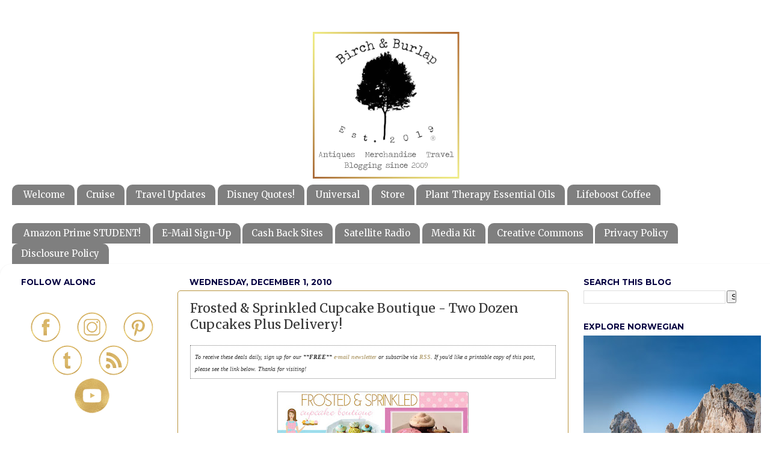

--- FILE ---
content_type: text/html; charset=UTF-8
request_url: https://www.birchandburlap.com/2010/12/frosted-sprinkled-cupcake-boutique-two.html
body_size: 22537
content:
<!DOCTYPE html>
<html class='v2' dir='ltr' xmlns='http://www.w3.org/1999/xhtml' xmlns:b='http://www.google.com/2005/gml/b' xmlns:data='http://www.google.com/2005/gml/data' xmlns:expr='http://www.google.com/2005/gml/expr'>
<head>
<link href='https://www.blogger.com/static/v1/widgets/335934321-css_bundle_v2.css' rel='stylesheet' type='text/css'/>
<meta content='5p1fr0hgpumr5n65m947iegcioisml' name='facebook-domain-verification'/><meta content='o8lvkp3280d521ak372phb3bos82r4' name='facebook-domain-verification'/><meta content='duamngsdnlp2qd3m869tpzwmo6olye' name='facebook-domain-verification'/><meta content='i4z4gxokirflubzm5mh6o9lmg47dew' name='facebook-domain-verification'/><!-- Global site tag (gtag.js) - Google Analytics -->
<script async='async' src='https://www.googletagmanager.com/gtag/js?id=UA-12740279-1'></script>
<script>
  window.dataLayer = window.dataLayer || [];
  function gtag(){dataLayer.push(arguments);}
  gtag('js', new Date());

  gtag('config', 'UA-12740279-1');
</script>
<meta name='ir-site-verification-token' value='-1932270991'/><meta content='6888092dcc184e7f5d536ebfd909121a' name='p:domain_verify'/><script async='async' data-ad-client='ca-pub-4365305255626290' src='https://pagead2.googlesyndication.com/pagead/js/adsbygoogle.js'></script><script async='async' src='//pagead2.googlesyndication.com/pagead/js/adsbygoogle.js'></script>
<script>
    
</script><base target='_blank'/><meta content='8b8cdacac96d0a8eb8653b9cf3f73b42' name='p:domain_verify'/><meta content='f01888ca-5e33-40d8-9eb0-89031e99ebeb' name='fo-verify'/>
<meta content='width=1100' name='viewport'/>
<meta content='text/html; charset=UTF-8' http-equiv='Content-Type'/>
<meta content='blogger' name='generator'/>
<link href='https://www.birchandburlap.com/favicon.ico' rel='icon' type='image/x-icon'/>
<link href='https://www.birchandburlap.com/2010/12/frosted-sprinkled-cupcake-boutique-two.html' rel='canonical'/>
<link rel="alternate" type="application/atom+xml" title="Birch &amp; Burlap - Atom" href="https://www.birchandburlap.com/feeds/posts/default" />
<link rel="alternate" type="application/rss+xml" title="Birch &amp; Burlap - RSS" href="https://www.birchandburlap.com/feeds/posts/default?alt=rss" />
<link rel="service.post" type="application/atom+xml" title="Birch &amp; Burlap - Atom" href="https://www.blogger.com/feeds/3525834061824585323/posts/default" />

<link rel="alternate" type="application/atom+xml" title="Birch &amp; Burlap - Atom" href="https://www.birchandburlap.com/feeds/1021636795507691091/comments/default" />
<!--Can't find substitution for tag [blog.ieCssRetrofitLinks]-->
<link href='https://blogger.googleusercontent.com/img/b/R29vZ2xl/AVvXsEjlk-mFHQmOPSysCISArx-mX_QVk4da5PM87oGmM6ccPJHyiGd8gg4wtcv2xcEvQ7H0nJl4Io5QxBZ6bfOP1v_OfikqVO0uVf5ZByhyphenhyphenssZgs7ktE-D5DForWZMM-X7OKfhJLsnTgWC40kVb/s320/53a6a941c6dc6d7d06a72ec4598354b328122e72-email.jpg' rel='image_src'/>
<meta content='https://www.birchandburlap.com/2010/12/frosted-sprinkled-cupcake-boutique-two.html' property='og:url'/>
<meta content='Frosted &amp; Sprinkled Cupcake Boutique - Two Dozen Cupcakes Plus Delivery!' property='og:title'/>
<meta content='To receive these deals daily, sign up for our **FREE**  e-mail newsletter  or subscribe via RSS .  If you&#39;d like a printable copy of this po...' property='og:description'/>
<meta content='https://blogger.googleusercontent.com/img/b/R29vZ2xl/AVvXsEjlk-mFHQmOPSysCISArx-mX_QVk4da5PM87oGmM6ccPJHyiGd8gg4wtcv2xcEvQ7H0nJl4Io5QxBZ6bfOP1v_OfikqVO0uVf5ZByhyphenhyphenssZgs7ktE-D5DForWZMM-X7OKfhJLsnTgWC40kVb/w1200-h630-p-k-no-nu/53a6a941c6dc6d7d06a72ec4598354b328122e72-email.jpg' property='og:image'/>
<title>Birch &amp; Burlap: Frosted & Sprinkled Cupcake Boutique - Two Dozen Cupcakes Plus Delivery!</title>
<style type='text/css'>@font-face{font-family:'Merriweather';font-style:normal;font-weight:400;font-stretch:100%;font-display:swap;src:url(//fonts.gstatic.com/s/merriweather/v33/u-4D0qyriQwlOrhSvowK_l5UcA6zuSYEqOzpPe3HOZJ5eX1WtLaQwmYiScCmDxhtNOKl8yDr3icaGV31CPDaYKfFQn0.woff2)format('woff2');unicode-range:U+0460-052F,U+1C80-1C8A,U+20B4,U+2DE0-2DFF,U+A640-A69F,U+FE2E-FE2F;}@font-face{font-family:'Merriweather';font-style:normal;font-weight:400;font-stretch:100%;font-display:swap;src:url(//fonts.gstatic.com/s/merriweather/v33/u-4D0qyriQwlOrhSvowK_l5UcA6zuSYEqOzpPe3HOZJ5eX1WtLaQwmYiScCmDxhtNOKl8yDr3icaEF31CPDaYKfFQn0.woff2)format('woff2');unicode-range:U+0301,U+0400-045F,U+0490-0491,U+04B0-04B1,U+2116;}@font-face{font-family:'Merriweather';font-style:normal;font-weight:400;font-stretch:100%;font-display:swap;src:url(//fonts.gstatic.com/s/merriweather/v33/u-4D0qyriQwlOrhSvowK_l5UcA6zuSYEqOzpPe3HOZJ5eX1WtLaQwmYiScCmDxhtNOKl8yDr3icaG131CPDaYKfFQn0.woff2)format('woff2');unicode-range:U+0102-0103,U+0110-0111,U+0128-0129,U+0168-0169,U+01A0-01A1,U+01AF-01B0,U+0300-0301,U+0303-0304,U+0308-0309,U+0323,U+0329,U+1EA0-1EF9,U+20AB;}@font-face{font-family:'Merriweather';font-style:normal;font-weight:400;font-stretch:100%;font-display:swap;src:url(//fonts.gstatic.com/s/merriweather/v33/u-4D0qyriQwlOrhSvowK_l5UcA6zuSYEqOzpPe3HOZJ5eX1WtLaQwmYiScCmDxhtNOKl8yDr3icaGl31CPDaYKfFQn0.woff2)format('woff2');unicode-range:U+0100-02BA,U+02BD-02C5,U+02C7-02CC,U+02CE-02D7,U+02DD-02FF,U+0304,U+0308,U+0329,U+1D00-1DBF,U+1E00-1E9F,U+1EF2-1EFF,U+2020,U+20A0-20AB,U+20AD-20C0,U+2113,U+2C60-2C7F,U+A720-A7FF;}@font-face{font-family:'Merriweather';font-style:normal;font-weight:400;font-stretch:100%;font-display:swap;src:url(//fonts.gstatic.com/s/merriweather/v33/u-4D0qyriQwlOrhSvowK_l5UcA6zuSYEqOzpPe3HOZJ5eX1WtLaQwmYiScCmDxhtNOKl8yDr3icaFF31CPDaYKfF.woff2)format('woff2');unicode-range:U+0000-00FF,U+0131,U+0152-0153,U+02BB-02BC,U+02C6,U+02DA,U+02DC,U+0304,U+0308,U+0329,U+2000-206F,U+20AC,U+2122,U+2191,U+2193,U+2212,U+2215,U+FEFF,U+FFFD;}@font-face{font-family:'Montserrat';font-style:normal;font-weight:700;font-display:swap;src:url(//fonts.gstatic.com/s/montserrat/v31/JTUHjIg1_i6t8kCHKm4532VJOt5-QNFgpCuM73w0aXp-p7K4KLjztg.woff2)format('woff2');unicode-range:U+0460-052F,U+1C80-1C8A,U+20B4,U+2DE0-2DFF,U+A640-A69F,U+FE2E-FE2F;}@font-face{font-family:'Montserrat';font-style:normal;font-weight:700;font-display:swap;src:url(//fonts.gstatic.com/s/montserrat/v31/JTUHjIg1_i6t8kCHKm4532VJOt5-QNFgpCuM73w9aXp-p7K4KLjztg.woff2)format('woff2');unicode-range:U+0301,U+0400-045F,U+0490-0491,U+04B0-04B1,U+2116;}@font-face{font-family:'Montserrat';font-style:normal;font-weight:700;font-display:swap;src:url(//fonts.gstatic.com/s/montserrat/v31/JTUHjIg1_i6t8kCHKm4532VJOt5-QNFgpCuM73w2aXp-p7K4KLjztg.woff2)format('woff2');unicode-range:U+0102-0103,U+0110-0111,U+0128-0129,U+0168-0169,U+01A0-01A1,U+01AF-01B0,U+0300-0301,U+0303-0304,U+0308-0309,U+0323,U+0329,U+1EA0-1EF9,U+20AB;}@font-face{font-family:'Montserrat';font-style:normal;font-weight:700;font-display:swap;src:url(//fonts.gstatic.com/s/montserrat/v31/JTUHjIg1_i6t8kCHKm4532VJOt5-QNFgpCuM73w3aXp-p7K4KLjztg.woff2)format('woff2');unicode-range:U+0100-02BA,U+02BD-02C5,U+02C7-02CC,U+02CE-02D7,U+02DD-02FF,U+0304,U+0308,U+0329,U+1D00-1DBF,U+1E00-1E9F,U+1EF2-1EFF,U+2020,U+20A0-20AB,U+20AD-20C0,U+2113,U+2C60-2C7F,U+A720-A7FF;}@font-face{font-family:'Montserrat';font-style:normal;font-weight:700;font-display:swap;src:url(//fonts.gstatic.com/s/montserrat/v31/JTUHjIg1_i6t8kCHKm4532VJOt5-QNFgpCuM73w5aXp-p7K4KLg.woff2)format('woff2');unicode-range:U+0000-00FF,U+0131,U+0152-0153,U+02BB-02BC,U+02C6,U+02DA,U+02DC,U+0304,U+0308,U+0329,U+2000-206F,U+20AC,U+2122,U+2191,U+2193,U+2212,U+2215,U+FEFF,U+FFFD;}</style>
<style id='page-skin-1' type='text/css'><!--
/*-----------------------------------------------
Blogger Template Style
Name:     Picture Window
Designer: Blogger
URL:      www.blogger.com
----------------------------------------------- */
/* Variable definitions
====================
<Variable name="keycolor" description="Main Color" type="color" default="#1a222a"/>
<Variable name="body.background" description="Body Background" type="background"
color="#ffffff" default="#111111 url(//themes.googleusercontent.com/image?id=1OACCYOE0-eoTRTfsBuX1NMN9nz599ufI1Jh0CggPFA_sK80AGkIr8pLtYRpNUKPmwtEa) repeat-x fixed top center"/>
<!-- Messenger Chat Plugin Code -->
<div id="fb-root"></div>
<!-- Your Chat Plugin code -->
<div id="fb-customer-chat" class="fb-customerchat">
</div>
<script>
var chatbox = document.getElementById('fb-customer-chat');
chatbox.setAttribute("page_id", "1123245534544481");
chatbox.setAttribute("attribution", "biz_inbox");
window.fbAsyncInit = function() {
FB.init({
xfbml            : true,
version          : 'v12.0'
});
};
(function(d, s, id) {
var js, fjs = d.getElementsByTagName(s)[0];
if (d.getElementById(id)) return;
js = d.createElement(s); js.id = id;
js.src = 'https://connect.facebook.net/en_US/sdk/xfbml.customerchat.js';
fjs.parentNode.insertBefore(js, fjs);
}(document, 'script', 'facebook-jssdk'));
</script>
<Group description="Page Text" selector="body">
<Variable name="body.font" description="Font" type="font"
default="normal normal 15px Arial, Tahoma, Helvetica, FreeSans, sans-serif"/>
<Variable name="body.text.color" description="Text Color" type="color" default="#333333"/>
</Group>
<Group description="Backgrounds" selector=".body-fauxcolumns-outer">
<Variable name="body.background.color" description="Outer Background" type="color" default="#296695"/>
<Variable name="header.background.color" description="Header Background" type="color" default="transparent"/>
<Variable name="post.background.color" description="Post Background" type="color" default="#ffffff"/>
</Group>
<Group description="Links" selector=".main-outer">
<Variable name="link.color" description="Link Color" type="color" default="#336699"/>
<Variable name="link.visited.color" description="Visited Color" type="color" default="#6699cc"/>
<Variable name="link.hover.color" description="Hover Color" type="color" default="#33aaff"/>
</Group>
<Group description="Blog Title" selector=".header h1">
<Variable name="header.font" description="Title Font" type="font"
default="normal normal 36px Arial, Tahoma, Helvetica, FreeSans, sans-serif"/>
<Variable name="header.text.color" description="Text Color" type="color" default="#ffffff" />
</Group>
<Group description="Tabs Text" selector=".tabs-inner .widget li a">
<Variable name="tabs.font" description="Font" type="font"
default="normal normal 15px Arial, Tahoma, Helvetica, FreeSans, sans-serif"/>
<Variable name="tabs.text.color" description="Text Color" type="color" default="#ffffff"/>
<Variable name="tabs.selected.text.color" description="Selected Color" type="color" default="#b8a67b"/>
</Group>
<Group description="Tabs Background" selector=".tabs-outer .PageList">
<Variable name="tabs.background.color" description="Background Color" type="color" default="transparent"/>
<Variable name="tabs.selected.background.color" description="Selected Color" type="color" default="transparent"/>
<Variable name="tabs.separator.color" description="Separator Color" type="color" default="transparent"/>
</Group>
<Group description="Post Title" selector="h3.post-title, .comments h4">
<Variable name="post.title.font" description="Title Font" type="font"
default="normal normal 18px Arial, Tahoma, Helvetica, FreeSans, sans-serif"/>
</Group>
<Group description="Date Header" selector=".date-header">
<Variable name="date.header.color" description="Text Color" type="color" default="#333333"/>
</Group>
<Group description="Post" selector=".post">
<Variable name="post.footer.text.color" description="Footer Text Color" type="color" default="#999999"/>
<Variable name="post.border.color" description="Border Color" type="color" default="#dddddd"/>
</Group>
<Group description="Gadgets" selector="h2">
<Variable name="widget.title.font" description="Title Font" type="font"
default="bold normal 13px Arial, Tahoma, Helvetica, FreeSans, sans-serif"/>
<Variable name="widget.title.text.color" description="Title Color" type="color" default="#888888"/>
</Group>
<Group description="Footer" selector=".footer-outer">
<Variable name="footer.text.color" description="Text Color" type="color" default="#cccccc"/>
<Variable name="footer.widget.title.text.color" description="Gadget Title Color" type="color" default="#aaaaaa"/>
</Group>
<Group description="Footer Links" selector=".footer-outer">
<Variable name="footer.link.color" description="Link Color" type="color" default="#99ccee"/>
<Variable name="footer.link.visited.color" description="Visited Color" type="color" default="#77aaee"/>
<Variable name="footer.link.hover.color" description="Hover Color" type="color" default="#33aaff"/>
</Group>
<Variable name="content.margin" description="Content Margin Top" type="length" default="20px" min="0" max="100px"/>
<Variable name="content.padding" description="Content Padding" type="length" default="0" min="0" max="100px"/>
<Variable name="content.background" description="Content Background" type="background"
default="transparent none repeat scroll top left"/>
<Variable name="content.border.radius" description="Content Border Radius" type="length" default="0" min="0" max="100px"/>
<Variable name="content.shadow.spread" description="Content Shadow Spread" type="length" default="0" min="0" max="100px"/>
<Variable name="header.padding" description="Header Padding" type="length" default="0" min="0" max="100px"/>
<Variable name="header.background.gradient" description="Header Gradient" type="url"
default="none"/>
<Variable name="header.border.radius" description="Header Border Radius" type="length" default="0" min="0" max="100px"/>
<Variable name="main.border.radius.top" description="Main Border Radius" type="length" default="20px" min="0" max="100px"/>
<Variable name="footer.border.radius.top" description="Footer Border Radius Top" type="length" default="0" min="0" max="100px"/>
<Variable name="footer.border.radius.bottom" description="Footer Border Radius Bottom" type="length" default="20px" min="0" max="100px"/>
<Variable name="region.shadow.spread" description="Main and Footer Shadow Spread" type="length" default="3px" min="0" max="100px"/>
<Variable name="region.shadow.offset" description="Main and Footer Shadow Offset" type="length" default="1px" min="-50px" max="50px"/>
<Variable name="tabs.background.gradient" description="Tab Background Gradient" type="url" default="none"/>
<Variable name="tab.selected.background.gradient" description="Selected Tab Background" type="url"
default="url(https://resources.blogblog.com/blogblog/data/1kt/transparent/white80.png)"/>
<Variable name="tab.background" description="Tab Background" type="background"
default="transparent url(https://resources.blogblog.com/blogblog/data/1kt/transparent/black50.png) repeat scroll top left"/>
<Variable name="tab.border.radius" description="Tab Border Radius" type="length" default="10px" min="0" max="100px"/>
<Variable name="tab.first.border.radius" description="First Tab Border Radius" type="length" default="10px" min="0" max="100px"/>
<Variable name="tabs.border.radius" description="Tabs Border Radius" type="length" default="0" min="0" max="100px"/>
<Variable name="tabs.spacing" description="Tab Spacing" type="length" default=".25em" min="0" max="10em"/>
<Variable name="tabs.margin.bottom" description="Tab Margin Bottom" type="length" default="0" min="0" max="100px"/>
<Variable name="tabs.margin.sides" description="Tab Margin Sides" type="length" default="20px" min="0" max="100px"/>
<Variable name="main.background" description="Main Background" type="background"
default="transparent url(https://resources.blogblog.com/blogblog/data/1kt/transparent/white80.png) repeat scroll top left"/>
<Variable name="main.padding.sides" description="Main Padding Sides" type="length" default="20px" min="0" max="100px"/>
<Variable name="footer.background" description="Footer Background" type="background"
default="transparent url(https://resources.blogblog.com/blogblog/data/1kt/transparent/black50.png) repeat scroll top left"/>
<Variable name="post.margin.sides" description="Post Margin Sides" type="length" default="-20px" min="-50px" max="50px"/>
<Variable name="post.border.radius" description="Post Border Radius" type="length" default="5px" min="0" max="100px"/>
<Variable name="widget.title.text.transform" description="Widget Title Text Transform" type="string" default="uppercase"/>
<Variable name="mobile.background.overlay" description="Mobile Background Overlay" type="string"
default="transparent none repeat scroll top left"/>
<Variable name="startSide" description="Side where text starts in blog language" type="automatic" default="left"/>
<Variable name="endSide" description="Side where text ends in blog language" type="automatic" default="right"/>
*/
/* Content
----------------------------------------------- */
body {
font: normal normal 15px 'Trebuchet MS', Trebuchet, sans-serif;
color: #333333;
background: #ffffff none no-repeat scroll center center;
}
html body .region-inner {
min-width: 0;
max-width: 100%;
width: auto;
}
.content-outer {
font-size: 90%;
}
a:link {
text-decoration:none;
color: #b8a67b;
}
a:visited {
text-decoration:none;
color: #b8933d;
}
a:hover {
text-decoration:underline;
color: #b8933d;
}
.content-outer {
background: transparent none repeat scroll top left;
-moz-border-radius: 0;
-webkit-border-radius: 0;
-goog-ms-border-radius: 0;
border-radius: 0;
-moz-box-shadow: 0 0 0 rgba(0, 0, 0, .15);
-webkit-box-shadow: 0 0 0 rgba(0, 0, 0, .15);
-goog-ms-box-shadow: 0 0 0 rgba(0, 0, 0, .15);
box-shadow: 0 0 0 rgba(0, 0, 0, .15);
margin: 20px auto;
}
.content-inner {
padding: 0;
}
/* Header
----------------------------------------------- */
.header-outer {
background: transparent none repeat-x scroll top left;
_background-image: none;
color: #ffffff;
-moz-border-radius: 0;
-webkit-border-radius: 0;
-goog-ms-border-radius: 0;
border-radius: 0;
}
.Header img, .Header #header-inner {
-moz-border-radius: 0;
-webkit-border-radius: 0;
-goog-ms-border-radius: 0;
border-radius: 0;
}
.header-inner .Header .titlewrapper,
.header-inner .Header .descriptionwrapper {
padding-left: 0;
padding-right: 0;
}
.Header h1 {
font: normal normal 36px Arial, Tahoma, Helvetica, FreeSans, sans-serif;
text-shadow: 1px 1px 3px rgba(0, 0, 0, 0.3);
}
.Header h1 a {
color: #ffffff;
}
.Header .description {
font-size: 130%;
}
/* Tabs
----------------------------------------------- */
.tabs-inner {
margin: .5em 20px 0;
padding: 0;
}
.tabs-inner .section {
margin: 0;
}
.tabs-inner .widget ul {
padding: 0;
background: transparent none repeat scroll bottom;
-moz-border-radius: 0;
-webkit-border-radius: 0;
-goog-ms-border-radius: 0;
border-radius: 0;
}
.tabs-inner .widget li {
border: none;
}
.tabs-inner .widget li a {
display: inline-block;
padding: .5em 1em;
margin-right: .25em;
color: #ffffff;
font: normal normal 15px Merriweather;
-moz-border-radius: 10px 10px 0 0;
-webkit-border-top-left-radius: 10px;
-webkit-border-top-right-radius: 10px;
-goog-ms-border-radius: 10px 10px 0 0;
border-radius: 10px 10px 0 0;
background: transparent url(https://resources.blogblog.com/blogblog/data/1kt/transparent/black50.png) repeat scroll top left;
border-right: 1px solid rgba(0, 0, 0, 0);
}
.tabs-inner .widget li:first-child a {
padding-left: 1.25em;
-moz-border-radius-topleft: 10px;
-moz-border-radius-bottomleft: 0;
-webkit-border-top-left-radius: 10px;
-webkit-border-bottom-left-radius: 0;
-goog-ms-border-top-left-radius: 10px;
-goog-ms-border-bottom-left-radius: 0;
border-top-left-radius: 10px;
border-bottom-left-radius: 0;
}
.tabs-inner .widget li.selected a,
.tabs-inner .widget li a:hover {
position: relative;
z-index: 1;
background: rgba(0, 0, 0, 0) url(https://resources.blogblog.com/blogblog/data/1kt/transparent/white80.png) repeat scroll bottom;
color: #b8933d;
-moz-box-shadow: 0 0 3px rgba(0, 0, 0, .15);
-webkit-box-shadow: 0 0 3px rgba(0, 0, 0, .15);
-goog-ms-box-shadow: 0 0 3px rgba(0, 0, 0, .15);
box-shadow: 0 0 3px rgba(0, 0, 0, .15);
}
/* Headings
----------------------------------------------- */
h2 {
font: normal bold 100% Montserrat;
text-transform: uppercase;
color: #050140;
margin: .5em 0;
}
/* Main
----------------------------------------------- */
.main-outer {
background: transparent url(https://resources.blogblog.com/blogblog/data/1kt/transparent/white80.png) repeat scroll top left;
-moz-border-radius: 20px 20px 0 0;
-webkit-border-top-left-radius: 20px;
-webkit-border-top-right-radius: 20px;
-webkit-border-bottom-left-radius: 0;
-webkit-border-bottom-right-radius: 0;
-goog-ms-border-radius: 20px 20px 0 0;
border-radius: 20px 20px 0 0;
-moz-box-shadow: 0 1px 3px rgba(0, 0, 0, .15);
-webkit-box-shadow: 0 1px 3px rgba(0, 0, 0, .15);
-goog-ms-box-shadow: 0 1px 3px rgba(0, 0, 0, .15);
box-shadow: 0 1px 3px rgba(0, 0, 0, .15);
}
.main-inner {
padding: 15px 20px 20px;
}
.main-inner .column-center-inner {
padding: 0 0;
}
.main-inner .column-left-inner {
padding-left: 0;
}
.main-inner .column-right-inner {
padding-right: 0;
}
/* Posts
----------------------------------------------- */
h3.post-title {
margin: 0;
font: normal normal 21px Merriweather;
}
.comments h4 {
margin: 1em 0 0;
font: normal normal 21px Merriweather;
}
.date-header span {
color: #050140;
}
.post-outer {
background-color: transparent;
border: solid 1px #b8933d;
-moz-border-radius: 5px;
-webkit-border-radius: 5px;
border-radius: 5px;
-goog-ms-border-radius: 5px;
padding: 15px 20px;
margin: 0 -20px 20px;
}
.post-body {
line-height: 1.4;
font-size: 110%;
position: relative;
}
.post-header {
margin: 0 0 1.5em;
color: #111674;
line-height: 1.6;
}
.post-footer {
margin: .5em 0 0;
color: #111674;
line-height: 1.6;
}
#blog-pager {
font-size: 140%
}
#comments .comment-author {
padding-top: 1.5em;
border-top: dashed 1px #ccc;
border-top: dashed 1px rgba(128, 128, 128, .5);
background-position: 0 1.5em;
}
#comments .comment-author:first-child {
padding-top: 0;
border-top: none;
}
.avatar-image-container {
margin: .2em 0 0;
}
/* Comments
----------------------------------------------- */
.comments .comments-content .icon.blog-author {
background-repeat: no-repeat;
background-image: url([data-uri]);
}
.comments .comments-content .loadmore a {
border-top: 1px solid #b8933d;
border-bottom: 1px solid #b8933d;
}
.comments .continue {
border-top: 2px solid #b8933d;
}
/* Widgets
----------------------------------------------- */
.widget ul, .widget #ArchiveList ul.flat {
padding: 0;
list-style: none;
}
.widget ul li, .widget #ArchiveList ul.flat li {
border-top: dashed 1px #ccc;
border-top: dashed 1px rgba(128, 128, 128, .5);
}
.widget ul li:first-child, .widget #ArchiveList ul.flat li:first-child {
border-top: none;
}
.widget .post-body ul {
list-style: disc;
}
.widget .post-body ul li {
border: none;
}
/* Footer
----------------------------------------------- */
.footer-outer {
color:#ffffff;
background: transparent url(https://resources.blogblog.com/blogblog/data/1kt/transparent/black50.png) repeat scroll top left;
-moz-border-radius: 0 0 20px 20px;
-webkit-border-top-left-radius: 0;
-webkit-border-top-right-radius: 0;
-webkit-border-bottom-left-radius: 20px;
-webkit-border-bottom-right-radius: 20px;
-goog-ms-border-radius: 0 0 20px 20px;
border-radius: 0 0 20px 20px;
-moz-box-shadow: 0 1px 3px rgba(0, 0, 0, .15);
-webkit-box-shadow: 0 1px 3px rgba(0, 0, 0, .15);
-goog-ms-box-shadow: 0 1px 3px rgba(0, 0, 0, .15);
box-shadow: 0 1px 3px rgba(0, 0, 0, .15);
}
.footer-inner {
padding: 10px 20px 20px;
}
.footer-outer a {
color: #b8933d;
}
.footer-outer a:visited {
color: #b8a67b;
}
.footer-outer a:hover {
color: #32ffed;
}
.footer-outer .widget h2 {
color: #0f0f5b;
}
/* Mobile
----------------------------------------------- */
html body.mobile {
height: auto;
}
html body.mobile {
min-height: 480px;
background-size: 100% auto;
}
.mobile .body-fauxcolumn-outer {
background: transparent none repeat scroll top left;
}
html .mobile .mobile-date-outer, html .mobile .blog-pager {
border-bottom: none;
background: transparent url(https://resources.blogblog.com/blogblog/data/1kt/transparent/white80.png) repeat scroll top left;
margin-bottom: 10px;
}
.mobile .date-outer {
background: transparent url(https://resources.blogblog.com/blogblog/data/1kt/transparent/white80.png) repeat scroll top left;
}
.mobile .header-outer, .mobile .main-outer,
.mobile .post-outer, .mobile .footer-outer {
-moz-border-radius: 0;
-webkit-border-radius: 0;
-goog-ms-border-radius: 0;
border-radius: 0;
}
.mobile .content-outer,
.mobile .main-outer,
.mobile .post-outer {
background: inherit;
border: none;
}
.mobile .content-outer {
font-size: 100%;
}
.mobile-link-button {
background-color: #b8a67b;
}
.mobile-link-button a:link, .mobile-link-button a:visited {
color: transparent;
}
.mobile-index-contents {
color: #333333;
}
.mobile .tabs-inner .PageList .widget-content {
background: rgba(0, 0, 0, 0) url(https://resources.blogblog.com/blogblog/data/1kt/transparent/white80.png) repeat scroll bottom;
color: #b8933d;
}
.mobile .tabs-inner .PageList .widget-content .pagelist-arrow {
border-left: 1px solid rgba(0, 0, 0, 0);
}.entry-content:after {
content: url(https://blogger.googleusercontent.com/img/b/R29vZ2xl/AVvXsEhUTEQh2zMHjllkiVopgxiBxlgZT6s54KFmjdQBiofzSUnWviemwcZjVa9SDQyCM8ZYHduV8WFM1t0wd59KMqPT3IJWA7uVdFhzC-O1eIXxE2pD_INJ0bKXDOZ_U3xisL99QRaLziOwmDpX/s0/BAB+Signature.png);
margin-left: 0px;
}
--></style>
<style id='template-skin-1' type='text/css'><!--
body {
min-width: 1300px;
}
.content-outer, .content-fauxcolumn-outer, .region-inner {
min-width: 1300px;
max-width: 1300px;
_width: 1300px;
}
.main-inner .columns {
padding-left: 280px;
padding-right: 340px;
}
.main-inner .fauxcolumn-center-outer {
left: 280px;
right: 340px;
/* IE6 does not respect left and right together */
_width: expression(this.parentNode.offsetWidth -
parseInt("280px") -
parseInt("340px") + 'px');
}
.main-inner .fauxcolumn-left-outer {
width: 280px;
}
.main-inner .fauxcolumn-right-outer {
width: 340px;
}
.main-inner .column-left-outer {
width: 280px;
right: 100%;
margin-left: -280px;
}
.main-inner .column-right-outer {
width: 340px;
margin-right: -340px;
}
#layout {
min-width: 0;
}
#layout .content-outer {
min-width: 0;
width: 800px;
}
#layout .region-inner {
min-width: 0;
width: auto;
}
body#layout div.add_widget {
padding: 8px;
}
body#layout div.add_widget a {
margin-left: 32px;
}
--></style>
<script type='text/javascript'>
        (function(i,s,o,g,r,a,m){i['GoogleAnalyticsObject']=r;i[r]=i[r]||function(){
        (i[r].q=i[r].q||[]).push(arguments)},i[r].l=1*new Date();a=s.createElement(o),
        m=s.getElementsByTagName(o)[0];a.async=1;a.src=g;m.parentNode.insertBefore(a,m)
        })(window,document,'script','https://www.google-analytics.com/analytics.js','ga');
        ga('create', 'UA-12740279-1', 'auto', 'blogger');
        ga('blogger.send', 'pageview');
      </script>
<link href='https://www.blogger.com/dyn-css/authorization.css?targetBlogID=3525834061824585323&amp;zx=fb4bb5c5-5cc0-4343-be4b-7e5b9f0b4c02' media='none' onload='if(media!=&#39;all&#39;)media=&#39;all&#39;' rel='stylesheet'/><noscript><link href='https://www.blogger.com/dyn-css/authorization.css?targetBlogID=3525834061824585323&amp;zx=fb4bb5c5-5cc0-4343-be4b-7e5b9f0b4c02' rel='stylesheet'/></noscript>
<meta name='google-adsense-platform-account' content='ca-host-pub-1556223355139109'/>
<meta name='google-adsense-platform-domain' content='blogspot.com'/>

<!-- data-ad-client=ca-pub-4365305255626290 -->

</head>
<body class='loading'>
<div class='navbar no-items section' id='navbar' name='Navbar'>
</div>
<div class='body-fauxcolumns'>
<div class='fauxcolumn-outer body-fauxcolumn-outer'>
<div class='cap-top'>
<div class='cap-left'></div>
<div class='cap-right'></div>
</div>
<div class='fauxborder-left'>
<div class='fauxborder-right'></div>
<div class='fauxcolumn-inner'>
</div>
</div>
<div class='cap-bottom'>
<div class='cap-left'></div>
<div class='cap-right'></div>
</div>
</div>
</div>
<div class='content'>
<div class='content-fauxcolumns'>
<div class='fauxcolumn-outer content-fauxcolumn-outer'>
<div class='cap-top'>
<div class='cap-left'></div>
<div class='cap-right'></div>
</div>
<div class='fauxborder-left'>
<div class='fauxborder-right'></div>
<div class='fauxcolumn-inner'>
</div>
</div>
<div class='cap-bottom'>
<div class='cap-left'></div>
<div class='cap-right'></div>
</div>
</div>
</div>
<div class='content-outer'>
<div class='content-cap-top cap-top'>
<div class='cap-left'></div>
<div class='cap-right'></div>
</div>
<div class='fauxborder-left content-fauxborder-left'>
<div class='fauxborder-right content-fauxborder-right'></div>
<div class='content-inner'>
<center><header>
<div class='header-outer'>
<div class='header-cap-top cap-top'>
<div class='cap-left'></div>
<div class='cap-right'></div>
</div>
<div class='fauxborder-left header-fauxborder-left'>
<div class='fauxborder-right header-fauxborder-right'></div>
<div class='region-inner header-inner'>
<div class='header section' id='header' name='Header'><div class='widget Header' data-version='1' id='Header1'>
<div id='header-inner'>
<a href='https://www.birchandburlap.com/' style='display: block'>
<img alt='Birch &amp; Burlap' height='250px; ' id='Header1_headerimg' src='https://blogger.googleusercontent.com/img/b/R29vZ2xl/AVvXsEhgkTK9LO5gusKCIKmOijVYtO369fxWP1K7tf1NpKbFM6mTcRF0fiZin7DAEhWwQ6KVSTI8s5juUV0Lq7ulC-4-N33P101bH5GyJJ1W8xoNGBq6vAUTDaSp0o3hGrz4pid4LW6TCclbiMIC/s660/Blogger+Header.png' style='display: block' width='660px; '/>
</a>
</div>
</div></div>
</div>
</div>
<div class='header-cap-bottom cap-bottom'>
<div class='cap-left'></div>
<div class='cap-right'></div>
</div>
</div>
</header></center>
<div class='tabs-outer'>
<div class='tabs-cap-top cap-top'>
<div class='cap-left'></div>
<div class='cap-right'></div>
</div>
<div class='fauxborder-left tabs-fauxborder-left'>
<div class='fauxborder-right tabs-fauxborder-right'></div>
<div class='region-inner tabs-inner'>
<div class='tabs section' id='crosscol' name='Cross-Column'><div class='widget PageList' data-version='1' id='PageList1'>
<h2>Pages</h2>
<div class='widget-content'>
<ul>
<li>
<a href='https://www.birchandburlap.com/p/welcome.html'>Welcome</a>
</li>
<li>
<a href='https://www.birchandburlap.com/p/cruising.html'>Cruise</a>
</li>
<li>
<a href='https://www.birchandburlap.com/p/travel-deals.html'>Travel Updates</a>
</li>
<li>
<a href='https://www.birchandburlap.com/p/disney.html'>Disney Quotes!</a>
</li>
<li>
<a href='https://www.birchandburlap.com/p/universal-orlando-resort.html'>Universal</a>
</li>
<li>
<a href='https://www.birchandburlap.com/p/facebook-shops.html'>Store</a>
</li>
<li>
<a href='https://www.birchandburlap.com/p/plant-therapy.html'>Plant Therapy Essential Oils</a>
</li>
<li>
<a href='https://www.birchandburlap.com/p/lifeboost-coffee.html'>Lifeboost Coffee</a>
</li>
</ul>
<div class='clear'></div>
</div>
</div></div>
<div class='tabs section' id='crosscol-overflow' name='Cross-Column 2'><div class='widget PageList' data-version='1' id='PageList2'>
<div class='widget-content'>
<ul>
<li>
<a href='https://www.birchandburlap.com/p/amazon-prime-student.html'>Amazon Prime STUDENT!</a>
</li>
<li>
<a href='https://www.birchandburlap.com/p/e-mail-sign-up.html'>E-Mail Sign-Up</a>
</li>
<li>
<a href='https://www.birchandburlap.com/p/cash-back-sites.html'>Cash Back Sites</a>
</li>
<li>
<a href='https://www.birchandburlap.com/p/satellite-radio-p.html'>Satellite Radio</a>
</li>
<li>
<a href='https://www.birchandburlap.com/p/media-kit.html'>Media Kit</a>
</li>
<li>
<a href='https://www.birchandburlap.com/p/privacy-policy.html'>Creative Commons</a>
</li>
<li>
<a href='http://www.birchandburlap.com/p/privacy-policy_30.html'>Privacy Policy</a>
</li>
<li>
<a href='https://www.birchandburlap.com/p/disclosure-policy.html'>Disclosure Policy</a>
</li>
</ul>
<div class='clear'></div>
</div>
</div></div>
</div>
</div>
<div class='tabs-cap-bottom cap-bottom'>
<div class='cap-left'></div>
<div class='cap-right'></div>
</div>
</div>
<div class='main-outer'>
<div class='main-cap-top cap-top'>
<div class='cap-left'></div>
<div class='cap-right'></div>
</div>
<div class='fauxborder-left main-fauxborder-left'>
<div class='fauxborder-right main-fauxborder-right'></div>
<div class='region-inner main-inner'>
<div class='columns fauxcolumns'>
<div class='fauxcolumn-outer fauxcolumn-center-outer'>
<div class='cap-top'>
<div class='cap-left'></div>
<div class='cap-right'></div>
</div>
<div class='fauxborder-left'>
<div class='fauxborder-right'></div>
<div class='fauxcolumn-inner'>
</div>
</div>
<div class='cap-bottom'>
<div class='cap-left'></div>
<div class='cap-right'></div>
</div>
</div>
<div class='fauxcolumn-outer fauxcolumn-left-outer'>
<div class='cap-top'>
<div class='cap-left'></div>
<div class='cap-right'></div>
</div>
<div class='fauxborder-left'>
<div class='fauxborder-right'></div>
<div class='fauxcolumn-inner'>
</div>
</div>
<div class='cap-bottom'>
<div class='cap-left'></div>
<div class='cap-right'></div>
</div>
</div>
<div class='fauxcolumn-outer fauxcolumn-right-outer'>
<div class='cap-top'>
<div class='cap-left'></div>
<div class='cap-right'></div>
</div>
<div class='fauxborder-left'>
<div class='fauxborder-right'></div>
<div class='fauxcolumn-inner'>
</div>
</div>
<div class='cap-bottom'>
<div class='cap-left'></div>
<div class='cap-right'></div>
</div>
</div>
<!-- corrects IE6 width calculation -->
<div class='columns-inner'>
<div class='column-center-outer'>
<div class='column-center-inner'>
<div class='main section' id='main' name='Main'><div class='widget Blog' data-version='1' id='Blog1'>
<div class='blog-posts hfeed'>

          <div class="date-outer">
        
<h2 class='date-header'><span>Wednesday, December 1, 2010</span></h2>

          <div class="date-posts">
        
<div class='post-outer'>
<div class='post hentry uncustomized-post-template' itemprop='blogPost' itemscope='itemscope' itemtype='http://schema.org/BlogPosting'>
<meta content='https://blogger.googleusercontent.com/img/b/R29vZ2xl/AVvXsEjlk-mFHQmOPSysCISArx-mX_QVk4da5PM87oGmM6ccPJHyiGd8gg4wtcv2xcEvQ7H0nJl4Io5QxBZ6bfOP1v_OfikqVO0uVf5ZByhyphenhyphenssZgs7ktE-D5DForWZMM-X7OKfhJLsnTgWC40kVb/s320/53a6a941c6dc6d7d06a72ec4598354b328122e72-email.jpg' itemprop='image_url'/>
<meta content='3525834061824585323' itemprop='blogId'/>
<meta content='1021636795507691091' itemprop='postId'/>
<a name='1021636795507691091'></a>
<h3 class='post-title entry-title' itemprop='name'>
Frosted & Sprinkled Cupcake Boutique - Two Dozen Cupcakes Plus Delivery!
</h3>
<div class='post-header'>
<div class='post-header-line-1'></div>
</div>
<div class='post-body entry-content' id='post-body-1021636795507691091' itemprop='description articleBody'>
<div style="border: 1px dotted gray; padding: 0.5em;"><i><span font="" style="font-family: verdana; font-size: x-small;">To receive these deals daily, sign up for our <b>**FREE**</b><b><a color="#7E2217" font="" href="http://feedburner.google.com/fb/a/mailverify?uri=blogspot/KEOn&amp;loc=en_US"> e-mail newsletter</a></b> or subscribe via <b><a color="#7E2217" font="" href="http://feeds.feedburner.com/blogspot/KEOn">RSS</a></b>.  If you'd like a printable copy of this post, please see the link below.  Thanks for visiting!</span></i></div><br />
<div class="separator" style="clear: both; text-align: center;"><a href="https://blogger.googleusercontent.com/img/b/R29vZ2xl/AVvXsEjlk-mFHQmOPSysCISArx-mX_QVk4da5PM87oGmM6ccPJHyiGd8gg4wtcv2xcEvQ7H0nJl4Io5QxBZ6bfOP1v_OfikqVO0uVf5ZByhyphenhyphenssZgs7ktE-D5DForWZMM-X7OKfhJLsnTgWC40kVb/s1600/53a6a941c6dc6d7d06a72ec4598354b328122e72-email.jpg" imageanchor="1" style="margin-left: 1em; margin-right: 1em;"><img border="0" height="124" src="https://blogger.googleusercontent.com/img/b/R29vZ2xl/AVvXsEjlk-mFHQmOPSysCISArx-mX_QVk4da5PM87oGmM6ccPJHyiGd8gg4wtcv2xcEvQ7H0nJl4Io5QxBZ6bfOP1v_OfikqVO0uVf5ZByhyphenhyphenssZgs7ktE-D5DForWZMM-X7OKfhJLsnTgWC40kVb/s320/53a6a941c6dc6d7d06a72ec4598354b328122e72-email.jpg" width="320" /></a></div><br />
Today's <a href="http://deals.mamapedia.com/deals/frosted-and-sprinkled-cupcake-boutique?ref_id=76791&amp;utm_source=share_link&amp;utm_medium=email&amp;utm_campaign=frosted-and-sprinkled-cupcake-boutique&amp;utm_term=76791&amp;utm_content=other"><i style="color: #660000;"><b>Mamapedia deal</b></i></a> is two (2) dozen cupcakes plus delivery from Frosted and Sprinkled Cupcake Boutique for only $32 (a $65 value)!<br />
<blockquote><div style="color: black; font-family: Arial,sans-serif; font-size: 14px; font-weight: normal; margin: 0px 0px 10px; padding: 0px;">It&#8217;s  a good thing a mother&#8217;s love isn&#8217;t measured by the number of homemade treats she  bakes for her kids. Don&#8217;t get us wrong: we&#8217;ve got plenty of respect (and a bit  of awe) for those supermoms who whip up birthday cakes from scratch&#8230;but for most  of us, cooking time is in absurdly short supply. In those twelfth-hour  emergencies when you need some scrumptious sweets stat, you&#8217;ll be thanking your  lucky stars for today&#8217;s Sweet Deal: just $32 for two dozen cupcakes from Frosted  &amp; Sprinkled Cupcake Boutique. That&#8217;s like getting 2 dozen for the price of  1!</div><div style="color: black; font-family: Arial,sans-serif; font-size: 14px; font-weight: normal; margin: 0px 0px 10px; padding: 0px;">There  are countless excuses for subscribing to a sugar rush: birthday parties,  graduations, team celebrations, family reunions, holiday parties, neighborhood  block parties&#8230;regardless of the occasion, people want their just desserts. The  folks at Frosted &amp; Sprinkled are confectionery masters, crafting some of the  most delectable treats in Atlanta.</div><div style="color: black; font-family: Arial,sans-serif; font-size: 14px; font-weight: normal; margin: 0px 0px 10px; padding: 0px;">For  your next sugary soiree, just call in your favorite cupcake and frosting flavors  and your two dozen treats will be delivered to your doorstep (or can be picked  up from Great Harvest Bread Company on Briarcliff Road). Plate &#8216;em up and take  the credit&#8212;we won&#8217;t tell if you don&#8217;t.</div></blockquote>Visit the <a href="http://deals.mamapedia.com/deals/frosted-and-sprinkled-cupcake-boutique?ref_id=76791&amp;utm_source=share_link&amp;utm_medium=email&amp;utm_campaign=frosted-and-sprinkled-cupcake-boutique&amp;utm_term=76791&amp;utm_content=other"><i style="color: #660000;"><b>Mamapedia website</b></i></a> to purchase these yummy cupcakes!<br />
<br />
*Remember 5% of your Mamapedia purchase goes to your favorite preschool or school. <br />
<br />
<a href="http://www.mylivesignature.com/" target="_blank"><img src="https://lh3.googleusercontent.com/blogger_img_proxy/AEn0k_tOKUapdwebSJ5VtpQYsKkAqJ5WYCJp2-5giZdgLrCD3EKjfjQJ4wrDMcwAhNL4B9cx3uHfAORse09zczMxgN-eDBc28u7ykEOfXV7HTkyn5bKNGEFZ9Q9piqSq4MTTvlGZ9pCTPnWOrTvryofjI1rE5XFrK6ew=s0-d" style="background: none repeat scroll 0% 0% transparent; border: 0pt none ! important;"></a><br />
<br />
<div align="CENTER"><a href="http://www.myvacationcountdown.com/"><img alt="www.MyVacationCountdown.com Ticker" border="0" src="https://lh3.googleusercontent.com/blogger_img_proxy/AEn0k_v72NSUPhaGYqux4zcxrmiigpmZ5b1fYvMuGevqmET0wbuUCrZXz-rslnBKU-mfknvRBowaqJLv6oq3z73VpO9agIN2YHg16ZPDYrBJP9lFA4GAg49G9nz7Ha-Fw1TZcBOuiw=s0-d"></a></div>
<div style='clear: both;'></div>
</div>
<div class='post-footer'>
<div class='post-footer-line post-footer-line-1'>
<span class='post-author vcard'>
Posted by
<span class='fn' itemprop='author' itemscope='itemscope' itemtype='http://schema.org/Person'>
<meta content='https://www.blogger.com/profile/16916289301313269516' itemprop='url'/>
<a class='g-profile' href='https://www.blogger.com/profile/16916289301313269516' rel='author' title='author profile'>
<span itemprop='name'>Debbie</span>
</a>
</span>
</span>
<span class='post-timestamp'>
at
<meta content='https://www.birchandburlap.com/2010/12/frosted-sprinkled-cupcake-boutique-two.html' itemprop='url'/>
<a class='timestamp-link' href='https://www.birchandburlap.com/2010/12/frosted-sprinkled-cupcake-boutique-two.html' rel='bookmark' title='permanent link'><abbr class='published' itemprop='datePublished' title='2010-12-01T15:48:00-05:00'>3:48&#8239;PM</abbr></a>
</span>
<span class='post-comment-link'>
</span>
<span class='post-icons'>
</span>
<div class='post-share-buttons goog-inline-block'>
</div>
</div>
<div class='post-footer-line post-footer-line-2'>
<span class='post-labels'>
Labels:
<a href='https://www.birchandburlap.com/search/label/Frosted%20Sprinkled%20Cupcake%20Boutique' rel='tag'>Frosted Sprinkled Cupcake Boutique</a>,
<a href='https://www.birchandburlap.com/search/label/Mamapedia' rel='tag'>Mamapedia</a>
</span>
</div>
<div class='post-footer-line post-footer-line-3'>
<span class='post-location'>
</span>
</div>
</div>
</div>
<div class='comments' id='comments'>
<a name='comments'></a>
<h4>No comments:</h4>
<div id='Blog1_comments-block-wrapper'>
<dl class='avatar-comment-indent' id='comments-block'>
</dl>
</div>
<p class='comment-footer'>
<div class='comment-form'>
<a name='comment-form'></a>
<h4 id='comment-post-message'>Post a Comment</h4>
<p>
</p>
<a href='https://www.blogger.com/comment/frame/3525834061824585323?po=1021636795507691091&hl=en&saa=85391&origin=https://www.birchandburlap.com' id='comment-editor-src'></a>
<iframe allowtransparency='true' class='blogger-iframe-colorize blogger-comment-from-post' frameborder='0' height='410px' id='comment-editor' name='comment-editor' src='' width='100%'></iframe>
<script src='https://www.blogger.com/static/v1/jsbin/2830521187-comment_from_post_iframe.js' type='text/javascript'></script>
<script type='text/javascript'>
      BLOG_CMT_createIframe('https://www.blogger.com/rpc_relay.html');
    </script>
</div>
</p>
</div>
</div>

        </div></div>
      
</div>
<div class='blog-pager' id='blog-pager'>
<span id='blog-pager-newer-link'>
<a class='blog-pager-newer-link' href='https://www.birchandburlap.com/2010/12/vistaprint-biggest-business-card-offer.html' id='Blog1_blog-pager-newer-link' title='Newer Post'>Newer Post</a>
</span>
<span id='blog-pager-older-link'>
<a class='blog-pager-older-link' href='https://www.birchandburlap.com/2010/12/snapfish-todays-merry-deal-35-off.html' id='Blog1_blog-pager-older-link' title='Older Post'>Older Post</a>
</span>
<a class='home-link' href='https://www.birchandburlap.com/'>Home</a>
</div>
<div class='clear'></div>
<div class='post-feeds'>
<div class='feed-links'>
Subscribe to:
<a class='feed-link' href='https://www.birchandburlap.com/feeds/1021636795507691091/comments/default' target='_blank' type='application/atom+xml'>Post Comments (Atom)</a>
</div>
</div>
</div></div>
</div>
</div>
<div class='column-left-outer'>
<div class='column-left-inner'>
<aside>
<div class='sidebar section' id='sidebar-left-1'><div class='widget HTML' data-version='1' id='HTML3'>
<h2 class='title'>Follow Along</h2>
<div class='widget-content'>
<div style="text-align: center;"><br />
<br /><a href="http://www.facebook.com/birchburlap" rel="nofollow" style="margin-left: 1em; margin-right: 1em;" target="_blank"><img alt="https://www.facebook.com/BirchBurlap/" border="0" data-original-height="591" data-original-width="591" height="50" src="https://blogger.googleusercontent.com/img/b/R29vZ2xl/AVvXsEjWRoKCPSMfUDUn_V5rpB-4h_bNG2QKnEs8OaVBXmRyWYL9eHzWyqe6CA2NhDitUdKED2oIkxmJ7d4mZe5LnswrtCEjD2mGfdx_qe8Rnevb572eKLsGRPw1PBOvV3TrQZmyut_cen9s8VFX/w50-h50/CA102-45%28300dpi%29.png" width="50" /></a><a href="http://www.instagram.com/birchandburlap" rel="nofollow" style="margin-left: 1em; margin-right: 1em;" target="_blank"><img alt="http://www.instagram.com/birchandburlap" border="0" data-original-height="591" data-original-width="591" height="50" src="https://blogger.googleusercontent.com/img/b/R29vZ2xl/AVvXsEgPPzhIjYhkFNRH-b8aDn3ga2OWQirHnCs8BlO-s9afyYrh_nezLsR7dG3OgvLFv_pI9O4SbMkZCa0ajmx3ESg_g5qf5plHgXY1jet50JkYDilm_px2QdH2eJyzttDh7ToOq8gd6lYWcCRV/w50-h50/CA102-46%28300dpi%29.png" width="50" /></a><a href="http://www.pinterest.com/birchburlap" rel="nofollow" style="margin-left: 1em; margin-right: 1em;" target="_blank"><img alt="http://www.pinterest.com/birchburlap" border="0" data-original-height="591" data-original-width="591" height="50" src="https://blogger.googleusercontent.com/img/b/R29vZ2xl/AVvXsEiqvUcIcMKmrBt75e5BK20YWtpb78AHpESMCzp22Ea1m-8I7GY5SHc-k0bgJNtihMJqfMOIz5Gdw35_G9IUnGpF0dZvrIgNbAxjR8xLdOLGeMnq1XaGiqUddTQbCrjVn2XlqQCYujPoy8-J/w50-h50/CA102-61%28300dpi%29.png" width="50" /></a></div><div class="separator" style="clear: both; text-align: center;"><a href="http://www.twitter.com/birchburlap" rel="nofollow" style="margin-left: 1em; margin-right: 1em;" target="_blank"><img alt="http://www.twitter.com/birchburlap" border="0" data-original-height="591" data-original-width="591" height="50" src="https://blogger.googleusercontent.com/img/b/R29vZ2xl/AVvXsEhv2Egc7GOSjKKKZKW7ICk4jxkYwZ1nlf7vpkvrIHJGGxyM1Wo-GWHk1cw6KAgNCfblRxD5iXbChMryKQey7EOBPyubw3hijTeMt5ppdms3NH5Fk3n_dOtgVNdkDIDqz4sHYHJaOEh9AVwH/w50-h50/CA102-62%28300dpi%29.png" width="50" /></a><a href="http://feeds.feedburner.com/birchburlap" rel="nofollow" style="margin-left: 1em; margin-right: 1em;" target="_blank"><img alt="http://feeds.feedburner.com/BirchBurlap" border="0" data-original-height="591" data-original-width="591" height="50" src="https://blogger.googleusercontent.com/img/b/R29vZ2xl/AVvXsEhmUrHXkJ0rIyinv-VE1uiiPJvmRJrfcd05JgfMrPxNL4uJbHFUCssecAKFjzOQnDlwGPYZ45RIgtOSR7eQoqQSfGzlwBKogu10F5nXOzJZd7BFUTDYu0m9fmdxnYxC5FMECCjAgfop9YkX/w50-h50/CA102-64%28300dpi%29.png" width="50" /></a>&nbsp;<div class="separator" style="clear: both; text-align: center;"><a href="https://www.youtube.com/channel/UCjpCsh0ycjCmc6q-xqas4QA?view_as=subscriber" imageanchor="1" style="margin-left: 1em; margin-right: 1em;"><img border="0" data-original-height="72" data-original-width="72" height="58" src="https://blogger.googleusercontent.com/img/b/R29vZ2xl/AVvXsEiX-lTHiefeDT9bgczRoktmdea7jGd9UNyR5NkvuLUSwvaAGyS2vCqBpl7fTCjA7PgDNsbyE6tONE5cnn4F-K1eHI9qcGgmcg9rJ9Al5sDSLbugf_nvebfRTJMaJbP-7r6ME0eYmxXdrT8P/w58-h58/CA102-4%2872px%29.png" width="58" /></a></div><br /></div><div style="text-align: center;"><br /></div>
</div>
<div class='clear'></div>
</div><div class='widget AdSense' data-version='1' id='AdSense1'>
<div class='widget-content'>
<script async src="https://pagead2.googlesyndication.com/pagead/js/adsbygoogle.js"></script>
<!-- debbiesadaylateandadollarshort_sidebar-left-1_AdSense1_1x1_as -->
<ins class="adsbygoogle"
     style="display:block"
     data-ad-client="ca-pub-4365305255626290"
     data-ad-host="ca-host-pub-1556223355139109"
     data-ad-slot="5506973129"
     data-ad-format="auto"
     data-full-width-responsive="true"></ins>
<script>
(adsbygoogle = window.adsbygoogle || []).push({});
</script>
<div class='clear'></div>
</div>
</div><div class='widget Image' data-version='1' id='Image1'>
<h2>UOR Info Hub</h2>
<div class='widget-content'>
<a href='https://www.universalorlando.com/web/en/us/sales/overview?mapFilters=uor.venues;uor.usf,uor.venues;uor.ioa,uor.venues;uor.vb,uor.venues;uor.eu,uor.place_types;ride'>
<img alt='UOR Info Hub' height='147' id='Image1_img' src='https://blogger.googleusercontent.com/img/a/AVvXsEiXlVOJq_HCTjg2pUAKbRwwXcDSPJvne8wrb_PZHGoMLCE-P0TCMVRYxt7c8E95Xv28SWoEFLlWYg1h58ZsWAoqRHmkQoR9NMB_DD_A-ibNkcQN8BvazLrUm0py1KRiwGlFuw-vOFgPAWaHjH4Z829b38rUcucJcjPkU8p249S52MrdaR5Pc3u7qdksvXSP=s235' width='235'/>
</a>
<br/>
<span class='caption'>Click Above to Explore!</span>
</div>
<div class='clear'></div>
</div><div class='widget Image' data-version='1' id='Image5'>
<h2>Viking Domestic!</h2>
<div class='widget-content'>
<a href='https://www.vikingrivercruises.com/myagent/debbiehudson'>
<img alt='Viking Domestic!' height='181' id='Image5_img' src='https://blogger.googleusercontent.com/img/a/AVvXsEjjUVISFMJx9TNtaEfyQKG6BVT7yKymHzoax8_ovd8G_ZluHDfAzosdlPMavJWn-bkauTrRkH3vd6TSPBtBch-7RUGPCLAabqhBYi0liMSVcJk9d18IrqOeEJvZ7dsvkcqHy-IhPu1v8JrZ1yRJAKMH08bMXxOTP28_oGw8LspIvEyLjFuv6DeIvxRGwWkw=s235' width='235'/>
</a>
<br/>
<span class='caption'>CLICK TO EXPLORE VIKING</span>
</div>
<div class='clear'></div>
</div><div class='widget HTML' data-version='1' id='HTML11'>
<h2 class='title'>Pay for the Oil, Not the Upline</h2>
<div class='widget-content'>
<a href="https://www.pntrac.com/t/4-508848-291984-178443" rel="sponsored"><img src="//www.pntrac.com/b/4-508848-291984-178443" border="0" width="250" height="250" title="Pay for the Oil, not the Upline at Plant Therapy!" alt="Pay for the Oil, not the Upline at Plant Therapy!" /></a>
</div>
<div class='clear'></div>
</div><div class='widget TextList' data-version='1' id='TextList1'>
<h2>Brands We Have Worked With</h2>
<div class='widget-content'>
<ul>
<li><a href="https://www.facebook.com/atlantabotanicalgarden" target="_new">Atlanta Botanical Garden</a></li>
<li><a href="https://www.facebook.com/Bertolli" target="_new">Bertolli</a></li>
<li><a href="https://www.facebook.com/BroadwayAcrossAmericaAtlanta?ref=br_tf" target="_new">Broadway in Atlanta</a></li>
<li><a href="https://www.facebook.com/CenterforPuppetryArts" target="_new">Center for Puppetry Arts</a></li>
<li><a href="https://www.facebook.com/coppertone" target="_new">Coppertone</a></li>
<li><a href="https://www.facebook.com/cosmoscreations" target="_new">Cosmos Creations</a></li>
<li><a href="https://www.facebook.com/Disney?rf=113194328712419" target="_new">Disney</a></li>
<li><a href="https://www.facebook.com/DisneyOnIce" target="_new">Disney On Ice</a></li>
<li><a href="https://www.fathead.com" target="_new">Fathead</a></li>
<li><a href="https://www.facebook.com/pages/Feld-Direct-Feld-Entertainment-Inc/430991125250" target="_new">Feld Direct (Feld Entertainment, Inc.)</a></li>
<li><a href="https://www.facebook.com/lensrentals" target="_new">LensRentals.com</a></li>
<li><a href="https://www.facebook.com/PikeNurseries" target="_new">Pike Nurseries</a></li>
<li><a href="https://www.planttherapy.com" target="_new">Plant Therapy</a></li>
<li><a href="https://www.facebook.com/RinglingBros" target="_new">Ringling Bros. and Barnum &amp; Bailey Circus</a></li>
<li><a href="https://www.facebook.com/TheFoxTheatreAtlanta" target="_new">The Fox Theatre Atlanta</a></li>
<li><a href="https://www.facebook.com/TimHortons" target="_new">Tim Hortons</a></li>
<li><a href="https://www.facebook.com/VaselineUS" target="_new">Vaseline</a></li>
<li><a href="https://www.facebook.com/zimsusa'" target="_new">Zim's</a></li>
</ul>
<div class='clear'></div>
</div>
</div><div class='widget HTML' data-version='1' id='HTML2'>
<h2 class='title'>Help Support Us!</h2>
<div class='widget-content'>
<a href="https://www.amazon.com/dp/B08QZHLDL8?&linkCode=li2&tag=ada0de-20&linkId=091da77342d7f6296f75704b4c61164b&language=en_US&ref_=as_li_ss_il" target="_blank"><img border="0" src="//ws-na.amazon-adsystem.com/widgets/q?_encoding=UTF8&amp;ASIN=B08QZHLDL8&amp;Format=_SL160_&amp;ID=AsinImage&amp;MarketPlace=US&amp;ServiceVersion=20070822&amp;WS=1&amp;tag=ada0de-20&amp;language=en_US" /></a><img src="https://ir-na.amazon-adsystem.com/e/ir?t=ada0de-20&language=en_US&l=li2&o=1&a=B08QZHLDL8" width="1" height="1" border="0" alt="" style="border:none !important; margin:0px !important;" />
</div>
<div class='clear'></div>
</div><div class='widget HTML' data-version='1' id='HTML7'>
<h2 class='title'>Google Search</h2>
<div class='widget-content'>
<script async="async" src="https://cse.google.com/cse.js?cx=partner-pub-4365305255626290:uyzcfd-rcca" ></script><div class="gcse-searchbox-only"></div>
</div>
<div class='clear'></div>
</div><div class='widget Image' data-version='1' id='Image10'>
<h2>Come Sail with Me!</h2>
<div class='widget-content'>
<a href='https://www.virginvoyages.com/book/voyage-planner/find-a-voyage?cabins=1&currencyCode=USD&agentId=251202&agencyId=9972&bookingChannel=FMLINK '>
<img alt='Come Sail with Me!' height='235' id='Image10_img' src='https://blogger.googleusercontent.com/img/a/AVvXsEixS2XiUakYUjyqDqIoIFMprvCDDzhcvbAdOpKxNcBQuLQCbWEV_Cjv8oYXwOhTDURSwVgDrPXHJbI8IfWpqg9YTqJUTTxLlfDcVEcAmYygJMIWphv-G4AZ0M2ufOewUKuqGR_1vS-8WcRnY_j6mg5JeXA9quR5QymCqOM08efJNUw8Z7KFNMnr7kXBQg=s235' width='235'/>
</a>
<br/>
<span class='caption'>Virgin Voyages </span>
</div>
<div class='clear'></div>
</div><div class='widget HTML' data-version='1' id='HTML8'>
<h2 class='title'>New Beard Oil!</h2>
<div class='widget-content'>
<a href="https://www.pntrac.com/t/4-501271-291984-178443" rel="sponsored"><img src="//www.pntrac.com/b/4-501271-291984-178443" border="0" width="250" height="250" title="Beard Balm &amp; Beard Oil Now at Plant Therapy" alt="Beard Balm &amp; Beard Oil Now at Plant Therapy" /></a>
</div>
<div class='clear'></div>
</div><div class='widget HTML' data-version='1' id='HTML10'>
<h2 class='title'>NFL FATHEAD SALE!!</h2>
<div class='widget-content'>
<a href="https://www.gopjn.com/t/4-470879-291984-137010" rel="sponsored"><img src="//www.gopjn.com/b/4-470879-291984-137010" border="0" width="250" height="250" title="Patrick Mahomes" alt="Patrick Mahomes" /></a>
</div>
<div class='clear'></div>
</div><div class='widget Image' data-version='1' id='Image9'>
<h2>Rainmaker Challenge</h2>
<div class='widget-content'>
<a href='https://bit.ly/BeARainmaker'>
<img alt='Rainmaker Challenge' height='272' id='Image9_img' src='https://blogger.googleusercontent.com/img/a/AVvXsEg45kDfOUc_wooFY68RuyMIRNmmZCk4cMBw4Vpf2NoWgA_AaniEmOUb5qMJtkvCDC5UfulZqslxvAv9MHLcmUT8Ajbf62duPPkZpSuj6yk_P-TcmaJyBwM2GH2537DjAg0fvUAPenP3mdnC-B_kc-Ihrbp_Kjjq8Nb1dUqiSJs2ykfwnYAEgEX71PDjrA=s272' width='272'/>
</a>
<br/>
<span class='caption'>Be A Rainmaker!</span>
</div>
<div class='clear'></div>
</div><div class='widget PopularPosts' data-version='1' id='PopularPosts1'>
<h2>Popular Posts</h2>
<div class='widget-content popular-posts'>
<ul>
<li>
<div class='item-thumbnail-only'>
<div class='item-thumbnail'>
<a href='https://www.birchandburlap.com/2025/02/from-darkness-to-light.html' target='_blank'>
<img alt='' border='0' src='https://blogger.googleusercontent.com/img/b/R29vZ2xl/AVvXsEj__ZCUustUtdgE3ZmYpmawu61iVhkMFFhtL_HgqC_Y5EXlLQqZNWdDDNlhDyQ_CtzzlqJnd0x0Ee2lGp0TwVbSoWXTp7H-Sdk_T5LCLeYYegZEEG2G5iH1m89z8YWNus74LulgcD00faU5q3SaV9P_gZ8PIPTepuSGASh9YyviTylQAOIm1IY_nq5FBhcw/w72-h72-p-k-no-nu/Job%20711.png'/>
</a>
</div>
<div class='item-title'><a href='https://www.birchandburlap.com/2025/02/from-darkness-to-light.html'>From Darkness to Light</a></div>
</div>
<div style='clear: both;'></div>
</li>
<li>
<div class='item-thumbnail-only'>
<div class='item-thumbnail'>
<a href='https://www.birchandburlap.com/2011/03/win-disneys-tangled-on-dvd.html' target='_blank'>
<img alt='' border='0' src='https://blogger.googleusercontent.com/img/b/R29vZ2xl/AVvXsEicOzYLEeVVmMDfYA7RD9uVSjsYXvCRYqkuwSTSJNKzbOhshjowRpNOfrmOtXKPJX8poM1WbDlTaXM_lskODQePgUtCFI6468XU21CGjbkHTKMfchbtnwy-IjpYdGMCA_X0a2kfdaTUK9OZ/w72-h72-p-k-no-nu/171616_10150149377092985_343565352984_8122621_4968753_o.jpg'/>
</a>
</div>
<div class='item-title'><a href='https://www.birchandburlap.com/2011/03/win-disneys-tangled-on-dvd.html'>Win Disney's Tangled on DVD!</a></div>
</div>
<div style='clear: both;'></div>
</li>
<li>
<div class='item-thumbnail-only'>
<div class='item-thumbnail'>
<a href='https://www.birchandburlap.com/2011/01/fabulous-blog-giveaway-swarovski-daisy.html' target='_blank'>
<img alt='' border='0' src='https://blogger.googleusercontent.com/img/b/R29vZ2xl/AVvXsEghKZeUgqZncUFCNn1lqX3GzQEFuO2_uCRDxNXac6qhoIll7_YcCZ6wldD0jHWPzJJbo1yAVzqx5kd3xwGwCHsUtF-tgy505DWCAylmBVVU6fDqUp2rRgHN-6d4UEv9kFWUm79BMQilFDsr/w72-h72-p-k-no-nu/il_570xN.171858690.jpg'/>
</a>
</div>
<div class='item-title'><a href='https://www.birchandburlap.com/2011/01/fabulous-blog-giveaway-swarovski-daisy.html'>FABULOUS BLOG GIVEAWAY!  Swarovski Daisy Earrings!  Beautiful!</a></div>
</div>
<div style='clear: both;'></div>
</li>
<li>
<div class='item-thumbnail-only'>
<div class='item-thumbnail'>
<a href='https://www.birchandburlap.com/2010/11/fabulous-giveaway-megans-custom-cards.html' target='_blank'>
<img alt='' border='0' src='https://blogger.googleusercontent.com/img/b/R29vZ2xl/AVvXsEhUD2BtGp7Y6FrWtlG0yNdwlGraMeWtLJZwZXk68Slr0rPhuXKVFFYonfcj_scwN3aNVRyBROmCm_4Qir6wMdev4jrXjJ5GWvkHaAUDSItH0JbO6P3vODCSy4H7uTbGZfHAVpTpxQLYrXdP/w72-h72-p-k-no-nu/41784_56565354043_5909675_n.jpg'/>
</a>
</div>
<div class='item-title'><a href='https://www.birchandburlap.com/2010/11/fabulous-giveaway-megans-custom-cards.html'>FABULOUS GIVEAWAY - MEGANS CUSTOM CARDS!</a></div>
</div>
<div style='clear: both;'></div>
</li>
<li>
<div class='item-thumbnail-only'>
<div class='item-thumbnail'>
<a href='https://www.birchandburlap.com/2011/09/sesame-street-live-rolls-into-atlanta.html' target='_blank'>
<img alt='' border='0' src='https://blogger.googleusercontent.com/img/b/R29vZ2xl/AVvXsEiBKGaEhk7W6AKUZvuawymGAVe04pEQrmwIwUcvXS6Ybc58Jwxww2rOCV1_7dUe1GGi9n1PozUGK4gHDrgXb7pc5YeljQK3uFCvTK1bWKekz2FY9a0t_4M2aI3MlU6Sdn4fbICED52pDRw/w72-h72-p-k-no-nu/SLLImage.jpg'/>
</a>
</div>
<div class='item-title'><a href='https://www.birchandburlap.com/2011/09/sesame-street-live-rolls-into-atlanta.html'>Sesame Street Live Rolls into Atlanta September 8th - 11th!  WIN TICKETS!!</a></div>
</div>
<div style='clear: both;'></div>
</li>
<li>
<div class='item-thumbnail-only'>
<div class='item-thumbnail'>
<a href='https://www.birchandburlap.com/2025/03/the-challenge.html' target='_blank'>
<img alt='' border='0' src='https://blogger.googleusercontent.com/img/b/R29vZ2xl/AVvXsEgA_e9oDSGfNiyudqR29TNB1KxEx_Y7bbYYQWwkZjgTUh74_LhKcJk2ibVSxg_MeQX3xmbflwO6wMkcDuMduJ3Ow-tx5uyVmCaKyA0QoBOC_dUVO35IeKL9osyU4pmSbV4rjXL15Z3DzcTD0iTtXGtmjrJK7GTYqeOYG6YjJYzNMmBWujSvGEdpc5l15Eki/w72-h72-p-k-no-nu/IMG_20250322_075145.jpg'/>
</a>
</div>
<div class='item-title'><a href='https://www.birchandburlap.com/2025/03/the-challenge.html'>The Challenge</a></div>
</div>
<div style='clear: both;'></div>
</li>
<li>
<div class='item-thumbnail-only'>
<div class='item-thumbnail'>
<a href='https://www.birchandburlap.com/2025/02/were-you-let-down.html' target='_blank'>
<img alt='' border='0' src='https://blogger.googleusercontent.com/img/b/R29vZ2xl/AVvXsEh77b8DwT6Td5KUfBfM4jKKn2-_HkOwUp8XCnwFhGcUGu-Gj6rnlZi5P27xYKvcUaBdTRW3fKrY_PBfqZAlVbC02W4sfkkLcMyj_Fkj1DNr46vglRFWL4wwGGQW1xvv-s8u1mW8pcveAsUQjw95iQ04vlmo-De292obwYvTYz4SI1GTIclbLAUsSxhi7v6T/w72-h72-p-k-no-nu/PSALMS%201014.png'/>
</a>
</div>
<div class='item-title'><a href='https://www.birchandburlap.com/2025/02/were-you-let-down.html'>Were You Let Down?</a></div>
</div>
<div style='clear: both;'></div>
</li>
<li>
<div class='item-thumbnail-only'>
<div class='item-thumbnail'>
<a href='https://www.birchandburlap.com/2011/02/greatest-show-on-earth-win-tickets-to.html' target='_blank'>
<img alt='' border='0' src='https://blogger.googleusercontent.com/img/b/R29vZ2xl/AVvXsEifFeH-h7p-xHx7mRUnFYlR9fax9UUVSb9RjgiwqJdhFUwBJ6jKGt8etxqmvDtb0xvwY5qHobGG2orJLAocYvMKHQOw4hR6wujjHVmO281v6JvB6xmXPlZwFar7mtpq4JrYwvthBx1Mm0xr/w72-h72-p-k-no-nu/140_20100106_02343-Edit.jpg'/>
</a>
</div>
<div class='item-title'><a href='https://www.birchandburlap.com/2011/02/greatest-show-on-earth-win-tickets-to.html'>THE GREATEST SHOW ON EARTH!  Win Tickets to the Atlanta Opening Night!</a></div>
</div>
<div style='clear: both;'></div>
</li>
<li>
<div class='item-thumbnail-only'>
<div class='item-thumbnail'>
<a href='https://www.birchandburlap.com/2024/12/25th-anniversary-tour-of-mamma-mia.html' target='_blank'>
<img alt='' border='0' src='https://blogger.googleusercontent.com/img/b/R29vZ2xl/AVvXsEi-962dvR-AYwxCZa-9xpkUOHMICiMfKkST1lKM6PJ3gcXQsbZztz5WzhEsQepoPHtcHVT780wXQ496cz5jkG9z6fwFlEf_l306vQ4d2qRLh6Wc5g_LYWWaNO_RyyfUmqrmxa3MjguyhIHCfWE153vkU5khmlA78YIyLDG4sNE7_bxkzHccKXRSNmQbvHlq/w72-h72-p-k-no-nu/MM.jpg'/>
</a>
</div>
<div class='item-title'><a href='https://www.birchandburlap.com/2024/12/25th-anniversary-tour-of-mamma-mia.html'>25th Anniversary Tour Of Mamma Mia! Headed to Fox Theatre!</a></div>
</div>
<div style='clear: both;'></div>
</li>
<li>
<div class='item-thumbnail-only'>
<div class='item-thumbnail'>
<a href='https://www.birchandburlap.com/2025/01/xoxo-exhibit-about-love-forgiveness-at.html' target='_blank'>
<img alt='' border='0' src='https://blogger.googleusercontent.com/img/b/R29vZ2xl/AVvXsEji80cjQ_f5pYOaYiNEXWYLXN1M9TvEkfD94El6eggqn59U95scatZrXjYTA5H3yaQIq8S_K2uJfxy9LC0dG8llDgbrLmCJNqyVRkBCgpFRZFqGA7rKAjvSAg1zY7Id7xuyacFRH31C5Q3T98haAeGAbS18H4Ir8JbKKbc7RAGfMsLKQgfO5sJnHfD8xrF5/w72-h72-p-k-no-nu/X1.jpg'/>
</a>
</div>
<div class='item-title'><a href='https://www.birchandburlap.com/2025/01/xoxo-exhibit-about-love-forgiveness-at.html'>XOXO: An Exhibit About Love & Forgiveness&#8221; at Children&#8217;s Museum of Atlanta</a></div>
</div>
<div style='clear: both;'></div>
</li>
</ul>
<div class='clear'></div>
</div>
</div></div>
</aside>
</div>
</div>
<div class='column-right-outer'>
<div class='column-right-inner'>
<aside>
<div class='sidebar section' id='sidebar-right-1'><div class='widget BlogSearch' data-version='1' id='BlogSearch1'>
<h2 class='title'>Search This Blog</h2>
<div class='widget-content'>
<div id='BlogSearch1_form'>
<form action='https://www.birchandburlap.com/search' class='gsc-search-box' target='_top'>
<table cellpadding='0' cellspacing='0' class='gsc-search-box'>
<tbody>
<tr>
<td class='gsc-input'>
<input autocomplete='off' class='gsc-input' name='q' size='10' title='search' type='text' value=''/>
</td>
<td class='gsc-search-button'>
<input class='gsc-search-button' title='search' type='submit' value='Search'/>
</td>
</tr>
</tbody>
</table>
</form>
</div>
</div>
<div class='clear'></div>
</div><div class='widget Image' data-version='1' id='Image4'>
<h2>Explore Norwegian</h2>
<div class='widget-content'>
<a href='https://inspires.to/experiences/cruise-with-norwegian-pv5pr'>
<img alt='Explore Norwegian' height='289' id='Image4_img' src='https://blogger.googleusercontent.com/img/a/AVvXsEh8u34FyKNQUHKCZSl65zOFvNGteoLK9sQV1EuL7LKVG0yb4y1Uka0avdCgwncvvUgpXoMDQbIytpFNhK9BjJoJbM6p5j0p5W4GW_xEeGT4aOYqNBQtI5ZbV4YSNLeeNEfSKIAW8mWmYoKblQGIVHSWsp42tgO7h7-KquQ-3kiNJdBBUe4J4cLt6U0fJM4D=s295' width='295'/>
</a>
<br/>
<span class='caption'>New STACKABLE Teacher Discount!</span>
</div>
<div class='clear'></div>
</div><div class='widget HTML' data-version='1' id='HTML14'>
<h2 class='title'>Find Me</h2>
<div class='widget-content'>
<a href="http://www.linkedin.com/pub/debbie-hudson/4/a45/119">
      
          <img src="https://lh3.googleusercontent.com/blogger_img_proxy/AEn0k_sQ9h67yWsJ6RHQ9DX_IxFn-WmziuddiD0i_dcPPaL5-4eZefwlG5iKb2d0vL7BWh7bYTE4JIMu4CyDuK-HmdHSohAvX1rFJL1HYIobwgKPx-8lEx4Itg_DbmM3BtU=s0-d" width="160" height="25" border="0" alt="View Debbie Hudson&#39;s profile on LinkedIn">
        
    </a>
</div>
<div class='clear'></div>
</div><div class='widget Image' data-version='1' id='Image2'>
<h2>BIRCH &amp; BURLAP NOGA</h2>
<div class='widget-content'>
<a href='https://birchandburlap.net/'>
<img alt='BIRCH &amp; BURLAP NOGA' height='430' id='Image2_img' src='https://blogger.googleusercontent.com/img/a/AVvXsEjuAs8X-ZpwwrgI7uJ5MZXZSyrynZtlC3tXN_pTUCdDhq89z_j9Bc2INhCAb5t6YCfGiXXB8wr7lRTWMSrsCGlReDYB5KsrM7YzHiXcOiCDnmDo0AEOmXeXL4OVy0GbrAfJi35aTd8Witl5W3-OGbKXqqr1h5m_WOzGGhSYofZMeblacLarKbWTkQe54w=s430' width='332'/>
</a>
<br/>
</div>
<div class='clear'></div>
</div><div class='widget Image' data-version='1' id='Image11'>
<div class='widget-content'>
<a href='http://www.disclosurepolicy.org'>
<img alt='' height='100' id='Image11_img' src='https://blogger.googleusercontent.com/img/b/R29vZ2xl/AVvXsEhm75yGXKXAMS573CO5Lz5417Ugwu9NImtY41ywkpCVT7Nx7hPW1IsO1Xdxenr1qqGXVFAHpz0IMtSzqn5dkOK5_gN5E4edBNU_4w_ycJP8MS4ovDjeJMfKz55YM_qbXsDrt-Zf1E6bnzXt/s1600/badge-large.jpg' width='145'/>
</a>
<br/>
</div>
<div class='clear'></div>
</div><div class='widget Image' data-version='1' id='Image3'>
<h2>TRAVEL PLANNING</h2>
<div class='widget-content'>
<a href='https://form.jotform.com/202334523392045'>
<img alt='TRAVEL PLANNING' height='295' id='Image3_img' src='https://blogger.googleusercontent.com/img/a/AVvXsEjPAt4VkpeelCDWYyp-IBX4akDoqTZdslH6tVC4h6Es-X0czRS3IqDJY8J8Xw9yelNtxd1jAdZ6SfgSjgG-XBp-C80p1-jLh6uRA0TAhYbq3GfNXOf9WiHGxAHzHmn5pDWVJBV1u__CCNXFWDcD8KyVTBoiToBQoQRMwgBZih-pR9vnm3gi_ts0XiU-bvbx=s295' width='295'/>
</a>
<br/>
<span class='caption'>
</span>
</div>
<div class='clear'></div>
</div><div class='widget HTML' data-version='1' id='HTML1'>
<h2 class='title'>Readers</h2>
<div class='widget-content'>
<p><a href="http://feeds.feedburner.com/BirchBurlap"><img src="https://lh3.googleusercontent.com/blogger_img_proxy/AEn0k_tKafyQFzjhWgPBQbPxd4bNpjgxuJSxzQHKhgQguP0gDhWg7qGJRTMlbBIX_HAio-pMPa9rZDTCL0KYmmHKw6Xv5qWrrCqQ5l5hYNiVJ5QS-abOVrIWBkCO0_IKOYeljAIydsnUH4ijzg8=s0-d" height="26" width="88" style="border:0" alt=""></a></p>
</div>
<div class='clear'></div>
</div><div class='widget Image' data-version='1' id='Image6'>
<h2>The Magic Begins Here</h2>
<div class='widget-content'>
<a href='https://www.disneytravelcenter.com/ms869407ef/'>
<img alt='The Magic Begins Here' height='295' id='Image6_img' src='https://blogger.googleusercontent.com/img/a/AVvXsEi4rWk_KAxpjCvFkhjH2vgbJIPDBFIwgwvbtcIGsStsGIjt2T1D534q71euJqPDNb1KTpvl5HVvItxN1PxHlAIXbz28TQm4po4YBcy0jRGwY2B0EgJgmnmz0KtJovRIfxKSrUkVeMExVh6ZMEFUwgNVM2FtjynIKFpuLfP8ECfSgtQIubD4UUreNFuVZw=s295' width='295'/>
</a>
<br/>
<span class='caption'>Disney Destinations Around the World</span>
</div>
<div class='clear'></div>
</div><div class='widget Image' data-version='1' id='Image8'>
<h2>Southwest!</h2>
<div class='widget-content'>
<a href='https://swa.eyjo.net/c/25919/517226/4705'>
<img alt='Southwest!' height='250' id='Image8_img' src='https://blogger.googleusercontent.com/img/a/AVvXsEgi9pwCxUeKpX6Id4a7NcnDo71arDBmTbHwkUr2kFl7R9vBZDsVv8cDd561K9L4ID3zesypJ8of_krFYMGlm3zY-iIh6oBRXYf15OFvgyTgC59SgC1xRlrkFBMwxtK1UmxyZ84jYAujjF9RJeKmxvBwgeqtazVIUVk9miPF2MnlXB0sAaGP4UJs9TNqjg=s300' width='300'/>
</a>
<br/>
<span class='caption'>Where Do You Want to Go?</span>
</div>
<div class='clear'></div>
</div><div class='widget HTML' data-version='1' id='HTML4'>
<h2 class='title'>Get What You Need for Less!</h2>
<div class='widget-content'>
<a rel="sponsored"
           href="https://goto.walmart.com/c/25919/2947071/9383?sourceid=imp_000011112222333344&u=https%3A%2F%2Fbusiness.walmart.com%2Fcp%2Fsmall-business-month%2F9095326&veh=aff&tid=0" target="_top" id="2947071">
<img src="//a.impactradius-go.com/display-ad/9383-2947071" border="0" alt="" width="300" height="250"/></a><img height="0" width="0" src="https://imp.pxf.io/i/25919/2947071/9383" style="position:absolute;visibility:hidden;" border="0" />
</div>
<div class='clear'></div>
</div><div class='widget HTML' data-version='1' id='HTML15'>
<h2 class='title'>Moon Palace Special!</h2>
<div class='widget-content'>
<iframe id="iframe_826" src="//a.impactradius-go.com/gen-ad-code/25919/2040912/16745/" width="300" height="250" scrolling="no" frameborder="0" marginheight="0" marginwidth="0"></iframe>
</div>
<div class='clear'></div>
</div><div class='widget HTML' data-version='1' id='HTML6'>
<h2 class='title'>Shop Better!</h2>
<div class='widget-content'>
<a target='_blank' href='https://www.banggood.com/marketing-big-clearance-sale/tid-35214.html?utmid=20798&utm_content=hilda&bid=56904&utm_design=126&p=6W281665643490202212&custlinkid=2620623'><img src="https://img.staticbg.com/deals/affiliate_member_banner_new/202212/27/20221227220353_697.jpg" alt="" /></a>
</div>
<div class='clear'></div>
</div></div>
</aside>
</div>
</div>
</div>
<div style='clear: both'></div>
<!-- columns -->
</div>
<!-- main -->
</div>
</div>
<div class='main-cap-bottom cap-bottom'>
<div class='cap-left'></div>
<div class='cap-right'></div>
</div>
</div>
<footer>
<div class='footer-outer'>
<div class='footer-cap-top cap-top'>
<div class='cap-left'></div>
<div class='cap-right'></div>
</div>
<div class='fauxborder-left footer-fauxborder-left'>
<div class='fauxborder-right footer-fauxborder-right'></div>
<div class='region-inner footer-inner'>
<div class='foot section' id='footer-1'><div class='widget HTML' data-version='1' id='HTML5'>
<h2 class='title'>Creative Commons</h2>
<div class='widget-content'>
<p xmlns:cc="http://creativecommons.org/ns#" xmlns:dct="http://purl.org/dc/terms/"><a property="dct:title" rel="cc:attributionURL" href="https://www.birchandburlap.com">Birch & Burlap Website</a> by <span property="cc:attributionName">Deborah Staffieri-Hudson</span> is licensed under <a href="http://creativecommons.org/licenses/by-nc-nd/4.0/?ref=chooser-v1" target="_blank" rel="license noopener noreferrer" style="display:inline-block;">CC BY-NC-ND 4.0<img style="height:22px!important;margin-left:3px;vertical-align:text-bottom;" src="https://mirrors.creativecommons.org/presskit/icons/cc.svg?ref=chooser-v1" /><img style="height:22px!important;margin-left:3px;vertical-align:text-bottom;" src="https://mirrors.creativecommons.org/presskit/icons/by.svg?ref=chooser-v1" /><img style="height:22px!important;margin-left:3px;vertical-align:text-bottom;" src="https://mirrors.creativecommons.org/presskit/icons/nc.svg?ref=chooser-v1" /><img style="height:22px!important;margin-left:3px;vertical-align:text-bottom;" src="https://mirrors.creativecommons.org/presskit/icons/nd.svg?ref=chooser-v1" /></a></p>
</div>
<div class='clear'></div>
</div></div>
<table border='0' cellpadding='0' cellspacing='0' class='section-columns columns-2'>
<tbody>
<tr>
<td class='first columns-cell'>
<div class='foot no-items section' id='footer-2-1'></div>
</td>
<td class='columns-cell'>
<div class='foot no-items section' id='footer-2-2'></div>
</td>
</tr>
</tbody>
</table>
<!-- outside of the include in order to lock Attribution widget -->
<div class='foot section' id='footer-3' name='Footer'><div class='widget Attribution' data-version='1' id='Attribution1'>
<div class='widget-content' style='text-align: center;'>
Powered by <a href='https://www.blogger.com' target='_blank'>Blogger</a>.
</div>
<div class='clear'></div>
</div></div>
</div>
</div>
<div class='footer-cap-bottom cap-bottom'>
<div class='cap-left'></div>
<div class='cap-right'></div>
</div>
</div>
</footer>
<!-- content -->
</div>
</div>
<div class='content-cap-bottom cap-bottom'>
<div class='cap-left'></div>
<div class='cap-right'></div>
</div>
</div>
</div>
<script type='text/javascript'>
    window.setTimeout(function() {
        document.body.className = document.body.className.replace('loading', '');
      }, 10);
  </script>

<script type="text/javascript" src="https://www.blogger.com/static/v1/widgets/3845888474-widgets.js"></script>
<script type='text/javascript'>
window['__wavt'] = 'AOuZoY7tD-yAYCaKC26w3O9BIEw3f-s__A:1768648939575';_WidgetManager._Init('//www.blogger.com/rearrange?blogID\x3d3525834061824585323','//www.birchandburlap.com/2010/12/frosted-sprinkled-cupcake-boutique-two.html','3525834061824585323');
_WidgetManager._SetDataContext([{'name': 'blog', 'data': {'blogId': '3525834061824585323', 'title': 'Birch \x26amp; Burlap', 'url': 'https://www.birchandburlap.com/2010/12/frosted-sprinkled-cupcake-boutique-two.html', 'canonicalUrl': 'https://www.birchandburlap.com/2010/12/frosted-sprinkled-cupcake-boutique-two.html', 'homepageUrl': 'https://www.birchandburlap.com/', 'searchUrl': 'https://www.birchandburlap.com/search', 'canonicalHomepageUrl': 'https://www.birchandburlap.com/', 'blogspotFaviconUrl': 'https://www.birchandburlap.com/favicon.ico', 'bloggerUrl': 'https://www.blogger.com', 'hasCustomDomain': true, 'httpsEnabled': true, 'enabledCommentProfileImages': true, 'gPlusViewType': 'FILTERED_POSTMOD', 'adultContent': false, 'analyticsAccountNumber': 'UA-12740279-1', 'encoding': 'UTF-8', 'locale': 'en', 'localeUnderscoreDelimited': 'en', 'languageDirection': 'ltr', 'isPrivate': false, 'isMobile': false, 'isMobileRequest': false, 'mobileClass': '', 'isPrivateBlog': false, 'isDynamicViewsAvailable': true, 'feedLinks': '\x3clink rel\x3d\x22alternate\x22 type\x3d\x22application/atom+xml\x22 title\x3d\x22Birch \x26amp; Burlap - Atom\x22 href\x3d\x22https://www.birchandburlap.com/feeds/posts/default\x22 /\x3e\n\x3clink rel\x3d\x22alternate\x22 type\x3d\x22application/rss+xml\x22 title\x3d\x22Birch \x26amp; Burlap - RSS\x22 href\x3d\x22https://www.birchandburlap.com/feeds/posts/default?alt\x3drss\x22 /\x3e\n\x3clink rel\x3d\x22service.post\x22 type\x3d\x22application/atom+xml\x22 title\x3d\x22Birch \x26amp; Burlap - Atom\x22 href\x3d\x22https://www.blogger.com/feeds/3525834061824585323/posts/default\x22 /\x3e\n\n\x3clink rel\x3d\x22alternate\x22 type\x3d\x22application/atom+xml\x22 title\x3d\x22Birch \x26amp; Burlap - Atom\x22 href\x3d\x22https://www.birchandburlap.com/feeds/1021636795507691091/comments/default\x22 /\x3e\n', 'meTag': '', 'adsenseClientId': 'ca-pub-4365305255626290', 'adsenseHostId': 'ca-host-pub-1556223355139109', 'adsenseHasAds': true, 'adsenseAutoAds': false, 'boqCommentIframeForm': true, 'loginRedirectParam': '', 'view': '', 'dynamicViewsCommentsSrc': '//www.blogblog.com/dynamicviews/4224c15c4e7c9321/js/comments.js', 'dynamicViewsScriptSrc': '//www.blogblog.com/dynamicviews/2dfa401275732ff9', 'plusOneApiSrc': 'https://apis.google.com/js/platform.js', 'disableGComments': true, 'interstitialAccepted': false, 'sharing': {'platforms': [{'name': 'Get link', 'key': 'link', 'shareMessage': 'Get link', 'target': ''}, {'name': 'Facebook', 'key': 'facebook', 'shareMessage': 'Share to Facebook', 'target': 'facebook'}, {'name': 'BlogThis!', 'key': 'blogThis', 'shareMessage': 'BlogThis!', 'target': 'blog'}, {'name': 'X', 'key': 'twitter', 'shareMessage': 'Share to X', 'target': 'twitter'}, {'name': 'Pinterest', 'key': 'pinterest', 'shareMessage': 'Share to Pinterest', 'target': 'pinterest'}, {'name': 'Email', 'key': 'email', 'shareMessage': 'Email', 'target': 'email'}], 'disableGooglePlus': true, 'googlePlusShareButtonWidth': 0, 'googlePlusBootstrap': '\x3cscript type\x3d\x22text/javascript\x22\x3ewindow.___gcfg \x3d {\x27lang\x27: \x27en\x27};\x3c/script\x3e'}, 'hasCustomJumpLinkMessage': false, 'jumpLinkMessage': 'Read more', 'pageType': 'item', 'postId': '1021636795507691091', 'postImageThumbnailUrl': 'https://blogger.googleusercontent.com/img/b/R29vZ2xl/AVvXsEjlk-mFHQmOPSysCISArx-mX_QVk4da5PM87oGmM6ccPJHyiGd8gg4wtcv2xcEvQ7H0nJl4Io5QxBZ6bfOP1v_OfikqVO0uVf5ZByhyphenhyphenssZgs7ktE-D5DForWZMM-X7OKfhJLsnTgWC40kVb/s72-c/53a6a941c6dc6d7d06a72ec4598354b328122e72-email.jpg', 'postImageUrl': 'https://blogger.googleusercontent.com/img/b/R29vZ2xl/AVvXsEjlk-mFHQmOPSysCISArx-mX_QVk4da5PM87oGmM6ccPJHyiGd8gg4wtcv2xcEvQ7H0nJl4Io5QxBZ6bfOP1v_OfikqVO0uVf5ZByhyphenhyphenssZgs7ktE-D5DForWZMM-X7OKfhJLsnTgWC40kVb/s320/53a6a941c6dc6d7d06a72ec4598354b328122e72-email.jpg', 'pageName': 'Frosted \x26 Sprinkled Cupcake Boutique - Two Dozen Cupcakes Plus Delivery!', 'pageTitle': 'Birch \x26amp; Burlap: Frosted \x26 Sprinkled Cupcake Boutique - Two Dozen Cupcakes Plus Delivery!'}}, {'name': 'features', 'data': {}}, {'name': 'messages', 'data': {'edit': 'Edit', 'linkCopiedToClipboard': 'Link copied to clipboard!', 'ok': 'Ok', 'postLink': 'Post Link'}}, {'name': 'template', 'data': {'name': 'custom', 'localizedName': 'Custom', 'isResponsive': false, 'isAlternateRendering': false, 'isCustom': true}}, {'name': 'view', 'data': {'classic': {'name': 'classic', 'url': '?view\x3dclassic'}, 'flipcard': {'name': 'flipcard', 'url': '?view\x3dflipcard'}, 'magazine': {'name': 'magazine', 'url': '?view\x3dmagazine'}, 'mosaic': {'name': 'mosaic', 'url': '?view\x3dmosaic'}, 'sidebar': {'name': 'sidebar', 'url': '?view\x3dsidebar'}, 'snapshot': {'name': 'snapshot', 'url': '?view\x3dsnapshot'}, 'timeslide': {'name': 'timeslide', 'url': '?view\x3dtimeslide'}, 'isMobile': false, 'title': 'Frosted \x26 Sprinkled Cupcake Boutique - Two Dozen Cupcakes Plus Delivery!', 'description': 'To receive these deals daily, sign up for our **FREE**  e-mail newsletter  or subscribe via RSS .  If you\x27d like a printable copy of this po...', 'featuredImage': 'https://blogger.googleusercontent.com/img/b/R29vZ2xl/AVvXsEjlk-mFHQmOPSysCISArx-mX_QVk4da5PM87oGmM6ccPJHyiGd8gg4wtcv2xcEvQ7H0nJl4Io5QxBZ6bfOP1v_OfikqVO0uVf5ZByhyphenhyphenssZgs7ktE-D5DForWZMM-X7OKfhJLsnTgWC40kVb/s320/53a6a941c6dc6d7d06a72ec4598354b328122e72-email.jpg', 'url': 'https://www.birchandburlap.com/2010/12/frosted-sprinkled-cupcake-boutique-two.html', 'type': 'item', 'isSingleItem': true, 'isMultipleItems': false, 'isError': false, 'isPage': false, 'isPost': true, 'isHomepage': false, 'isArchive': false, 'isLabelSearch': false, 'postId': 1021636795507691091}}]);
_WidgetManager._RegisterWidget('_HeaderView', new _WidgetInfo('Header1', 'header', document.getElementById('Header1'), {}, 'displayModeFull'));
_WidgetManager._RegisterWidget('_PageListView', new _WidgetInfo('PageList1', 'crosscol', document.getElementById('PageList1'), {'title': 'Pages', 'links': [{'isCurrentPage': false, 'href': 'https://www.birchandburlap.com/p/welcome.html', 'id': '7629197230297260054', 'title': 'Welcome'}, {'isCurrentPage': false, 'href': 'https://www.birchandburlap.com/p/cruising.html', 'id': '6993589110133357817', 'title': 'Cruise'}, {'isCurrentPage': false, 'href': 'https://www.birchandburlap.com/p/travel-deals.html', 'id': '5051420242502150283', 'title': 'Travel Updates'}, {'isCurrentPage': false, 'href': 'https://www.birchandburlap.com/p/disney.html', 'id': '5646137150944937202', 'title': 'Disney Quotes!'}, {'isCurrentPage': false, 'href': 'https://www.birchandburlap.com/p/universal-orlando-resort.html', 'id': '5000912966512841944', 'title': 'Universal'}, {'isCurrentPage': false, 'href': 'https://www.birchandburlap.com/p/facebook-shops.html', 'id': '4198751091758299392', 'title': 'Store'}, {'isCurrentPage': false, 'href': 'https://www.birchandburlap.com/p/plant-therapy.html', 'id': '1269617400891205090', 'title': 'Plant Therapy Essential Oils'}, {'isCurrentPage': false, 'href': 'https://www.birchandburlap.com/p/lifeboost-coffee.html', 'id': '2016310021962989961', 'title': 'Lifeboost Coffee'}], 'mobile': false, 'showPlaceholder': true, 'hasCurrentPage': false}, 'displayModeFull'));
_WidgetManager._RegisterWidget('_PageListView', new _WidgetInfo('PageList2', 'crosscol-overflow', document.getElementById('PageList2'), {'title': '', 'links': [{'isCurrentPage': false, 'href': 'https://www.birchandburlap.com/p/amazon-prime-student.html', 'id': '5847690380090195478', 'title': 'Amazon Prime STUDENT!'}, {'isCurrentPage': false, 'href': 'https://www.birchandburlap.com/p/e-mail-sign-up.html', 'id': '8009803538448318780', 'title': 'E-Mail Sign-Up'}, {'isCurrentPage': false, 'href': 'https://www.birchandburlap.com/p/cash-back-sites.html', 'id': '2464483073949663515', 'title': 'Cash Back Sites'}, {'isCurrentPage': false, 'href': 'https://www.birchandburlap.com/p/satellite-radio-p.html', 'id': '7345079354712186598', 'title': 'Satellite Radio'}, {'isCurrentPage': false, 'href': 'https://www.birchandburlap.com/p/media-kit.html', 'id': '113420264947432706', 'title': 'Media Kit'}, {'isCurrentPage': false, 'href': 'https://www.birchandburlap.com/p/privacy-policy.html', 'id': '1393528518559840185', 'title': 'Creative Commons'}, {'isCurrentPage': false, 'href': 'http://www.birchandburlap.com/p/privacy-policy_30.html', 'title': 'Privacy Policy'}, {'isCurrentPage': false, 'href': 'https://www.birchandburlap.com/p/disclosure-policy.html', 'id': '2895839612426298705', 'title': 'Disclosure Policy'}], 'mobile': false, 'showPlaceholder': true, 'hasCurrentPage': false}, 'displayModeFull'));
_WidgetManager._RegisterWidget('_BlogView', new _WidgetInfo('Blog1', 'main', document.getElementById('Blog1'), {'cmtInteractionsEnabled': false, 'lightboxEnabled': true, 'lightboxModuleUrl': 'https://www.blogger.com/static/v1/jsbin/4049919853-lbx.js', 'lightboxCssUrl': 'https://www.blogger.com/static/v1/v-css/828616780-lightbox_bundle.css'}, 'displayModeFull'));
_WidgetManager._RegisterWidget('_HTMLView', new _WidgetInfo('HTML3', 'sidebar-left-1', document.getElementById('HTML3'), {}, 'displayModeFull'));
_WidgetManager._RegisterWidget('_AdSenseView', new _WidgetInfo('AdSense1', 'sidebar-left-1', document.getElementById('AdSense1'), {}, 'displayModeFull'));
_WidgetManager._RegisterWidget('_ImageView', new _WidgetInfo('Image1', 'sidebar-left-1', document.getElementById('Image1'), {'resize': true}, 'displayModeFull'));
_WidgetManager._RegisterWidget('_ImageView', new _WidgetInfo('Image5', 'sidebar-left-1', document.getElementById('Image5'), {'resize': true}, 'displayModeFull'));
_WidgetManager._RegisterWidget('_HTMLView', new _WidgetInfo('HTML11', 'sidebar-left-1', document.getElementById('HTML11'), {}, 'displayModeFull'));
_WidgetManager._RegisterWidget('_TextListView', new _WidgetInfo('TextList1', 'sidebar-left-1', document.getElementById('TextList1'), {}, 'displayModeFull'));
_WidgetManager._RegisterWidget('_HTMLView', new _WidgetInfo('HTML2', 'sidebar-left-1', document.getElementById('HTML2'), {}, 'displayModeFull'));
_WidgetManager._RegisterWidget('_HTMLView', new _WidgetInfo('HTML7', 'sidebar-left-1', document.getElementById('HTML7'), {}, 'displayModeFull'));
_WidgetManager._RegisterWidget('_ImageView', new _WidgetInfo('Image10', 'sidebar-left-1', document.getElementById('Image10'), {'resize': true}, 'displayModeFull'));
_WidgetManager._RegisterWidget('_HTMLView', new _WidgetInfo('HTML8', 'sidebar-left-1', document.getElementById('HTML8'), {}, 'displayModeFull'));
_WidgetManager._RegisterWidget('_HTMLView', new _WidgetInfo('HTML10', 'sidebar-left-1', document.getElementById('HTML10'), {}, 'displayModeFull'));
_WidgetManager._RegisterWidget('_ImageView', new _WidgetInfo('Image9', 'sidebar-left-1', document.getElementById('Image9'), {'resize': true}, 'displayModeFull'));
_WidgetManager._RegisterWidget('_PopularPostsView', new _WidgetInfo('PopularPosts1', 'sidebar-left-1', document.getElementById('PopularPosts1'), {}, 'displayModeFull'));
_WidgetManager._RegisterWidget('_BlogSearchView', new _WidgetInfo('BlogSearch1', 'sidebar-right-1', document.getElementById('BlogSearch1'), {}, 'displayModeFull'));
_WidgetManager._RegisterWidget('_ImageView', new _WidgetInfo('Image4', 'sidebar-right-1', document.getElementById('Image4'), {'resize': true}, 'displayModeFull'));
_WidgetManager._RegisterWidget('_HTMLView', new _WidgetInfo('HTML14', 'sidebar-right-1', document.getElementById('HTML14'), {}, 'displayModeFull'));
_WidgetManager._RegisterWidget('_ImageView', new _WidgetInfo('Image2', 'sidebar-right-1', document.getElementById('Image2'), {'resize': true}, 'displayModeFull'));
_WidgetManager._RegisterWidget('_ImageView', new _WidgetInfo('Image11', 'sidebar-right-1', document.getElementById('Image11'), {'resize': true}, 'displayModeFull'));
_WidgetManager._RegisterWidget('_ImageView', new _WidgetInfo('Image3', 'sidebar-right-1', document.getElementById('Image3'), {'resize': true}, 'displayModeFull'));
_WidgetManager._RegisterWidget('_HTMLView', new _WidgetInfo('HTML1', 'sidebar-right-1', document.getElementById('HTML1'), {}, 'displayModeFull'));
_WidgetManager._RegisterWidget('_ImageView', new _WidgetInfo('Image6', 'sidebar-right-1', document.getElementById('Image6'), {'resize': true}, 'displayModeFull'));
_WidgetManager._RegisterWidget('_ImageView', new _WidgetInfo('Image8', 'sidebar-right-1', document.getElementById('Image8'), {'resize': true}, 'displayModeFull'));
_WidgetManager._RegisterWidget('_HTMLView', new _WidgetInfo('HTML4', 'sidebar-right-1', document.getElementById('HTML4'), {}, 'displayModeFull'));
_WidgetManager._RegisterWidget('_HTMLView', new _WidgetInfo('HTML15', 'sidebar-right-1', document.getElementById('HTML15'), {}, 'displayModeFull'));
_WidgetManager._RegisterWidget('_HTMLView', new _WidgetInfo('HTML6', 'sidebar-right-1', document.getElementById('HTML6'), {}, 'displayModeFull'));
_WidgetManager._RegisterWidget('_HTMLView', new _WidgetInfo('HTML5', 'footer-1', document.getElementById('HTML5'), {}, 'displayModeFull'));
_WidgetManager._RegisterWidget('_AttributionView', new _WidgetInfo('Attribution1', 'footer-3', document.getElementById('Attribution1'), {}, 'displayModeFull'));
</script>
</body>
</html>

--- FILE ---
content_type: text/html; charset=utf-8
request_url: https://www.google.com/recaptcha/api2/aframe
body_size: 115
content:
<!DOCTYPE HTML><html><head><meta http-equiv="content-type" content="text/html; charset=UTF-8"></head><body><script nonce="gT8DiJ_PwdRJQk5kv0-pkw">/** Anti-fraud and anti-abuse applications only. See google.com/recaptcha */ try{var clients={'sodar':'https://pagead2.googlesyndication.com/pagead/sodar?'};window.addEventListener("message",function(a){try{if(a.source===window.parent){var b=JSON.parse(a.data);var c=clients[b['id']];if(c){var d=document.createElement('img');d.src=c+b['params']+'&rc='+(localStorage.getItem("rc::a")?sessionStorage.getItem("rc::b"):"");window.document.body.appendChild(d);sessionStorage.setItem("rc::e",parseInt(sessionStorage.getItem("rc::e")||0)+1);localStorage.setItem("rc::h",'1768648951225');}}}catch(b){}});window.parent.postMessage("_grecaptcha_ready", "*");}catch(b){}</script></body></html>